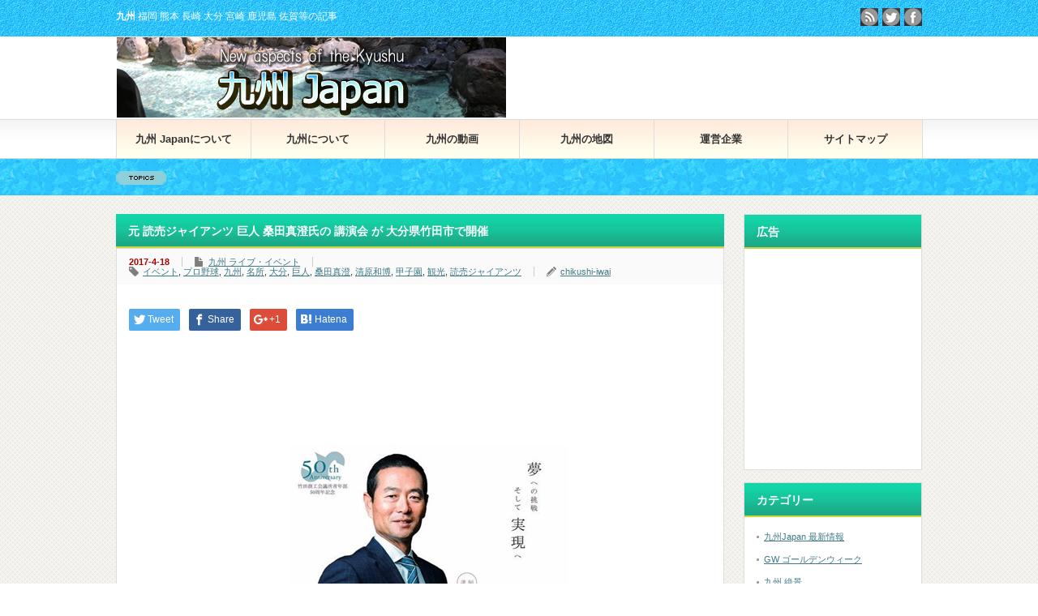

--- FILE ---
content_type: text/html; charset=UTF-8
request_url: https://9-shu.jp/archives/1955/
body_size: 118282
content:
<!DOCTYPE html PUBLIC "-//W3C//DTD XHTML 1.1//EN" "http://www.w3.org/TR/xhtml11/DTD/xhtml11.dtd">
<!--[if lt IE 9]><html xmlns="http://www.w3.org/1999/xhtml" class="ie"><![endif]-->
<!--[if (gt IE 9)|!(IE)]><!--><html xmlns="http://www.w3.org/1999/xhtml"><!--<![endif]-->
<head profile="http://gmpg.org/xfn/11">
<meta http-equiv="Content-Type" content="text/html; charset=UTF-8" />
<meta http-equiv="X-UA-Compatible" content="IE=edge,chrome=1" />
<meta name="viewport" content="width=device-width" />
<title>元 読売ジャイアンツ 巨人 桑田真澄氏の 講演会 が 大分県竹田市で開催 | 九州をドローンで空撮した動画・4K写真、観光 旅行 名所 温泉 ランチ  宿泊 道の駅 地図等に関して掲載。</title>

<link rel="alternate" type="application/rss+xml" title="九州をドローンで空撮した動画・4K写真、観光 旅行 名所 温泉 ランチ  宿泊 道の駅 地図等に関して掲載。 RSS Feed" href="https://9-shu.jp/feed/" />
<link rel="alternate" type="application/atom+xml" title="九州をドローンで空撮した動画・4K写真、観光 旅行 名所 温泉 ランチ  宿泊 道の駅 地図等に関して掲載。 Atom Feed" href="https://9-shu.jp/feed/atom/" /> 
<link rel="pingback" href="https://9-shu.jp/xmlrpc.php" />


 
<meta name='robots' content='max-image-preview:large' />

<!-- All in One SEO Pack 2.4.3.1 by Michael Torbert of Semper Fi Web Designob_start_detected [-1,-1] -->
<link rel="canonical" href="https://9-shu.jp/archives/1955/" />
<!-- /all in one seo pack -->
<link rel='dns-prefetch' href='//s.w.org' />
<link rel="alternate" type="application/rss+xml" title="九州をドローンで空撮した動画・4K写真、観光 旅行 名所 温泉 ランチ  宿泊 道の駅 地図等に関して掲載。 &raquo; 元 読売ジャイアンツ 巨人 桑田真澄氏の 講演会 が 大分県竹田市で開催 のコメントのフィード" href="https://9-shu.jp/archives/1955/feed/" />
		<script type="text/javascript">
			window._wpemojiSettings = {"baseUrl":"https:\/\/s.w.org\/images\/core\/emoji\/13.1.0\/72x72\/","ext":".png","svgUrl":"https:\/\/s.w.org\/images\/core\/emoji\/13.1.0\/svg\/","svgExt":".svg","source":{"concatemoji":"https:\/\/9-shu.jp\/wp-includes\/js\/wp-emoji-release.min.js?ver=5.8.12"}};
			!function(e,a,t){var n,r,o,i=a.createElement("canvas"),p=i.getContext&&i.getContext("2d");function s(e,t){var a=String.fromCharCode;p.clearRect(0,0,i.width,i.height),p.fillText(a.apply(this,e),0,0);e=i.toDataURL();return p.clearRect(0,0,i.width,i.height),p.fillText(a.apply(this,t),0,0),e===i.toDataURL()}function c(e){var t=a.createElement("script");t.src=e,t.defer=t.type="text/javascript",a.getElementsByTagName("head")[0].appendChild(t)}for(o=Array("flag","emoji"),t.supports={everything:!0,everythingExceptFlag:!0},r=0;r<o.length;r++)t.supports[o[r]]=function(e){if(!p||!p.fillText)return!1;switch(p.textBaseline="top",p.font="600 32px Arial",e){case"flag":return s([127987,65039,8205,9895,65039],[127987,65039,8203,9895,65039])?!1:!s([55356,56826,55356,56819],[55356,56826,8203,55356,56819])&&!s([55356,57332,56128,56423,56128,56418,56128,56421,56128,56430,56128,56423,56128,56447],[55356,57332,8203,56128,56423,8203,56128,56418,8203,56128,56421,8203,56128,56430,8203,56128,56423,8203,56128,56447]);case"emoji":return!s([10084,65039,8205,55357,56613],[10084,65039,8203,55357,56613])}return!1}(o[r]),t.supports.everything=t.supports.everything&&t.supports[o[r]],"flag"!==o[r]&&(t.supports.everythingExceptFlag=t.supports.everythingExceptFlag&&t.supports[o[r]]);t.supports.everythingExceptFlag=t.supports.everythingExceptFlag&&!t.supports.flag,t.DOMReady=!1,t.readyCallback=function(){t.DOMReady=!0},t.supports.everything||(n=function(){t.readyCallback()},a.addEventListener?(a.addEventListener("DOMContentLoaded",n,!1),e.addEventListener("load",n,!1)):(e.attachEvent("onload",n),a.attachEvent("onreadystatechange",function(){"complete"===a.readyState&&t.readyCallback()})),(n=t.source||{}).concatemoji?c(n.concatemoji):n.wpemoji&&n.twemoji&&(c(n.twemoji),c(n.wpemoji)))}(window,document,window._wpemojiSettings);
		</script>
		<style type="text/css">
img.wp-smiley,
img.emoji {
	display: inline !important;
	border: none !important;
	box-shadow: none !important;
	height: 1em !important;
	width: 1em !important;
	margin: 0 .07em !important;
	vertical-align: -0.1em !important;
	background: none !important;
	padding: 0 !important;
}
</style>
	<link rel='stylesheet' id='wp-block-library-css'  href='https://9-shu.jp/wp-includes/css/dist/block-library/style.min.css?ver=5.8.12' type='text/css' media='all' />
<link rel='stylesheet' id='amazonjs-css'  href='https://9-shu.jp/wp-content/plugins/amazonjs/css/amazonjs.css?ver=0.10' type='text/css' media='all' />
<link rel='stylesheet' id='__EPYT__style-css'  href='https://9-shu.jp/wp-content/plugins/youtube-embed-plus/styles/ytprefs.min.css?ver=11.9.2' type='text/css' media='all' />
<style id='__EPYT__style-inline-css' type='text/css'>

                .epyt-gallery-thumb {
                        width: 33.333%;
                }
                
</style>
<!--n2css--><script type='text/javascript' src='https://9-shu.jp/wp-includes/js/jquery/jquery.min.js?ver=3.6.0' id='jquery-core-js'></script>
<script type='text/javascript' src='https://9-shu.jp/wp-includes/js/jquery/jquery-migrate.min.js?ver=3.3.2' id='jquery-migrate-js'></script>
<script type='text/javascript' id='__ytprefs__-js-extra'>
/* <![CDATA[ */
var _EPYT_ = {"ajaxurl":"https:\/\/9-shu.jp\/wp-admin\/admin-ajax.php","security":"d79888171a","gallery_scrolloffset":"20","eppathtoscripts":"https:\/\/9-shu.jp\/wp-content\/plugins\/youtube-embed-plus\/scripts\/","epresponsiveselector":"[\"iframe[src*='youtube.com']\",\"iframe[src*='youtube-nocookie.com']\",\"iframe[data-ep-src*='youtube.com']\",\"iframe[data-ep-src*='youtube-nocookie.com']\",\"iframe[data-ep-gallerysrc*='youtube.com']\"]","epdovol":"1","version":"11.9.2","evselector":"iframe.__youtube_prefs__[src], iframe[src*=\"youtube.com\/embed\/\"], iframe[src*=\"youtube-nocookie.com\/embed\/\"]","ajax_compat":"","ytapi_load":"light","stopMobileBuffer":"1"};
/* ]]> */
</script>
<script type='text/javascript' src='https://9-shu.jp/wp-content/plugins/youtube-embed-plus/scripts/ytprefs.min.js?ver=11.9.2' id='__ytprefs__-js'></script>
<link rel="https://api.w.org/" href="https://9-shu.jp/wp-json/" /><link rel="alternate" type="application/json" href="https://9-shu.jp/wp-json/wp/v2/posts/1955" /><link rel='shortlink' href='https://9-shu.jp/?p=1955' />
<link rel="alternate" type="application/json+oembed" href="https://9-shu.jp/wp-json/oembed/1.0/embed?url=https%3A%2F%2F9-shu.jp%2Farchives%2F1955%2F" />
<link rel="alternate" type="text/xml+oembed" href="https://9-shu.jp/wp-json/oembed/1.0/embed?url=https%3A%2F%2F9-shu.jp%2Farchives%2F1955%2F&#038;format=xml" />
<!-- Favicon Rotator -->
<link rel="shortcut icon" href="https://9-shu.jp/wp-content/uploads/2016/11/kyushu_s-16x16.jpg" />
<link rel="apple-touch-icon-precomposed" href="https://9-shu.jp/wp-content/uploads/2016/11/kyushu-114x114.jpg" />
<!-- End Favicon Rotator -->
<script>
  (function(i,s,o,g,r,a,m){i['GoogleAnalyticsObject']=r;i[r]=i[r]||function(){
  (i[r].q=i[r].q||[]).push(arguments)},i[r].l=1*new Date();a=s.createElement(o),
  m=s.getElementsByTagName(o)[0];a.async=1;a.src=g;m.parentNode.insertBefore(a,m)
  })(window,document,'script','https://www.google-analytics.com/analytics.js','ga');

  ga('create', 'UA-28884195-27', 'auto');
  ga('send', 'pageview');

</script>
<script type="text/javascript" src="https://9-shu.jp/wp-content/themes/gorgeous_tcd013/js/jquery.li-scroller.1.0.js"></script>
<script type="text/javascript">
jQuery(document).ready(function($){
 $("#newslist").liScroll({travelocity: 0.08});
});
</script>


<link rel="stylesheet" href="https://9-shu.jp/wp-content/themes/gorgeous_tcd013/style.css?ver=5.0" type="text/css" />
<link rel="stylesheet" href="https://9-shu.jp/wp-content/themes/gorgeous_tcd013/comment-style.css?ver=5.0" type="text/css" />

<link rel="stylesheet" media="screen and (min-width:641px)" href="https://9-shu.jp/wp-content/themes/gorgeous_tcd013/style_pc.css?ver=5.0" type="text/css" />
<link rel="stylesheet" media="screen and (max-width:640px)" href="https://9-shu.jp/wp-content/themes/gorgeous_tcd013/style_sp.css?ver=5.0" type="text/css" />

<link rel="stylesheet" href="https://9-shu.jp/wp-content/themes/gorgeous_tcd013/japanese.css?ver=5.0" type="text/css" />

<script type="text/javascript" src="https://9-shu.jp/wp-content/themes/gorgeous_tcd013/js/jscript.js?ver=5.0"></script>
<script type="text/javascript" src="https://9-shu.jp/wp-content/themes/gorgeous_tcd013/js/scroll.js?ver=5.0"></script>
<script type="text/javascript" src="https://9-shu.jp/wp-content/themes/gorgeous_tcd013/js/comment.js?ver=5.0"></script>
<script type="text/javascript" src="https://9-shu.jp/wp-content/themes/gorgeous_tcd013/js/rollover.js?ver=5.0"></script>
<!--[if lt IE 9]>
<link id="stylesheet" rel="stylesheet" href="https://9-shu.jp/wp-content/themes/gorgeous_tcd013/style_pc.css?ver=5.0" type="text/css" />
<script type="text/javascript" src="https://9-shu.jp/wp-content/themes/gorgeous_tcd013/js/ie.js?ver=5.0"></script>
<link rel="stylesheet" href="https://9-shu.jp/wp-content/themes/gorgeous_tcd013/ie.css" type="text/css" />
<![endif]-->

<!--[if IE 7]>
<link rel="stylesheet" href="https://9-shu.jp/wp-content/themes/gorgeous_tcd013/ie7.css" type="text/css" />
<![endif]-->

<style type="text/css">
body { font-size:20px; }
</style>

</head>
<body data-rsssl=1 class=" default">

 <div id="header_wrap">
  <div id="header" class="clearfix">

   <!-- site description -->
   <p id="site_description"><strong>九州</strong> 福岡 熊本 長崎 大分 宮崎 鹿児島 佐賀等の記事</p>

   <!-- logo -->
   <h1 id="logo" style="top:46px; left:1px;"><a href=" https://9-shu.jp/" title="九州 Japan" data-label="九州 Japan"><img src="https://9-shu.jp/wp-content/uploads/tcd-w/logo.png?1768756614" alt="九州 Japan" title="九州 Japan" /></a></h1>

   <!-- global menu -->
   <a href="#" class="menu_button">menu</a>
   <div id="global_menu" class="clearfix">
        <ul>
     <li class="page_item page-item-4"><a href="https://9-shu.jp/about_9shujp/">九州 Japanについて</a></li>
<li class="page_item page-item-7"><a href="https://9-shu.jp/kyushu/">九州について</a></li>
<li class="page_item page-item-9"><a href="https://9-shu.jp/movie/">九州の動画</a></li>
<li class="page_item page-item-11"><a href="https://9-shu.jp/map/">九州の地図</a></li>
<li class="page_item page-item-13"><a href="https://9-shu.jp/management/">運営企業</a></li>
<li class="page_item page-item-3470"><a href="https://9-shu.jp/sitemap/">サイトマップ</a></li>
    </ul>
       </div>

   <!-- news ticker -->
      <div id="news_ticker">
       </div>
   
   <!-- social button -->
      <ul id="social_link" class="clearfix">
        <li class="rss"><a class="target_blank" href="https://9-shu.jp/feed/">rss</a></li>
            <li class="twitter"><a class="target_blank" href="https://twitter.com/9_shu_japan">twitter</a></li>
            <li class="facebook"><a class="target_blank" href="https://www.facebook.com/9shu.kyushu.japan/">facebook</a></li>
       </ul>
   
   <!-- banner -->
         <div id="header_banner">
         <script async src="https://pagead2.googlesyndication.com/pagead/js/adsbygoogle.js"></script>
<!-- 9-shu.jp 468x60 -->
<ins class="adsbygoogle"
     style="display:inline-block;width:468px;height:60px"
     data-ad-client="ca-pub-9043325295752481"
     data-ad-slot="1978777854"></ins>
<script>
(adsbygoogle = window.adsbygoogle || []).push({});
</script>
       </div>
      
  </div><!-- END #header -->
 </div><!-- END #header_wrap -->

 <!-- smartphone banner -->
 
 <div id="contents" class="clearfix">

<div id="main_col">


 <h2 class="headline1" id="page_headline">元 読売ジャイアンツ 巨人 桑田真澄氏の 講演会 が 大分県竹田市で開催</h2>

 <div id="content" class="clearfix">

  
    <ul id="single_meta" class="clearfix">
   <li class="date">2017-4-18</li>   <li class="post_category"><a href="https://9-shu.jp/archives/category/event/" rel="category tag">九州 ライブ・イベント</a></li>   <li class="post_tag"><a href="https://9-shu.jp/archives/tag/%e3%82%a4%e3%83%99%e3%83%b3%e3%83%88/" rel="tag">イベント</a>, <a href="https://9-shu.jp/archives/tag/%e3%83%97%e3%83%ad%e9%87%8e%e7%90%83/" rel="tag">プロ野球</a>, <a href="https://9-shu.jp/archives/tag/%e4%b9%9d%e5%b7%9e/" rel="tag">九州</a>, <a href="https://9-shu.jp/archives/tag/%e5%90%8d%e6%89%80/" rel="tag">名所</a>, <a href="https://9-shu.jp/archives/tag/%e5%a4%a7%e5%88%86/" rel="tag">大分</a>, <a href="https://9-shu.jp/archives/tag/%e5%b7%a8%e4%ba%ba/" rel="tag">巨人</a>, <a href="https://9-shu.jp/archives/tag/%e6%a1%91%e7%94%b0%e7%9c%9f%e6%be%84/" rel="tag">桑田真澄</a>, <a href="https://9-shu.jp/archives/tag/%e6%b8%85%e5%8e%9f%e5%92%8c%e5%8d%9a/" rel="tag">清原和博</a>, <a href="https://9-shu.jp/archives/tag/%e7%94%b2%e5%ad%90%e5%9c%92/" rel="tag">甲子園</a>, <a href="https://9-shu.jp/archives/tag/%e8%a6%b3%e5%85%89/" rel="tag">観光</a>, <a href="https://9-shu.jp/archives/tag/%e8%aa%ad%e5%a3%b2%e3%82%b8%e3%83%a3%e3%82%a4%e3%82%a2%e3%83%b3%e3%83%84/" rel="tag">読売ジャイアンツ</a></li>      <li class="post_author"><a href="https://9-shu.jp/archives/author/chikushi-iwai/" title="chikushi-iwai の投稿" rel="author">chikushi-iwai</a></li>  </ul>
  
  <div class="post clearfix">

   <!-- sns button top -->
      <div style="clear:both;">
   
<!--Type1-->

<div id="share_top1">

 

<div class="sns">
<ul class="type1 clearfix">
<!--Twitterボタン-->
<li class="twitter">
<a href="http://twitter.com/share?text=%E5%85%83+%E8%AA%AD%E5%A3%B2%E3%82%B8%E3%83%A3%E3%82%A4%E3%82%A2%E3%83%B3%E3%83%84+%E5%B7%A8%E4%BA%BA+%E6%A1%91%E7%94%B0%E7%9C%9F%E6%BE%84%E6%B0%8F%E3%81%AE+%E8%AC%9B%E6%BC%94%E4%BC%9A+%E3%81%8C+%E5%A4%A7%E5%88%86%E7%9C%8C%E7%AB%B9%E7%94%B0%E5%B8%82%E3%81%A7%E9%96%8B%E5%82%AC&url=https%3A%2F%2F9-shu.jp%2Farchives%2F1955%2F&via=9_shu_japan&tw_p=tweetbutton&related=9_shu_japan" onclick="javascript:window.open(this.href, '', 'menubar=no,toolbar=no,resizable=yes,scrollbars=yes,height=400,width=600');return false;"><i class="icon-twitter"></i><span class="ttl">Tweet</span><span class="share-count"></span></a></li>

<!--Facebookボタン-->
<li class="facebook">
<a href="//www.facebook.com/sharer/sharer.php?u=https://9-shu.jp/archives/1955/&amp;t=%E5%85%83+%E8%AA%AD%E5%A3%B2%E3%82%B8%E3%83%A3%E3%82%A4%E3%82%A2%E3%83%B3%E3%83%84+%E5%B7%A8%E4%BA%BA+%E6%A1%91%E7%94%B0%E7%9C%9F%E6%BE%84%E6%B0%8F%E3%81%AE+%E8%AC%9B%E6%BC%94%E4%BC%9A+%E3%81%8C+%E5%A4%A7%E5%88%86%E7%9C%8C%E7%AB%B9%E7%94%B0%E5%B8%82%E3%81%A7%E9%96%8B%E5%82%AC" class="facebook-btn-icon-link" target="blank" rel="nofollow"><i class="icon-facebook"></i><span class="ttl">Share</span><span class="share-count"></span></a></li>

<!--Google+ボタン-->
<li class="googleplus">
<a href="https://plus.google.com/share?url=https%3A%2F%2F9-shu.jp%2Farchives%2F1955%2F" onclick="javascript:window.open(this.href, '', 'menubar=no,toolbar=no,resizable=yes,scrollbars=yes,height=600,width=500');return false;"><i class="icon-google-plus"></i><span class="ttl">+1</span><span class="share-count"></span></a></li>

<!--Hatebuボタン-->
<li class="hatebu">
<a href="http://b.hatena.ne.jp/add?mode=confirm&url=https%3A%2F%2F9-shu.jp%2Farchives%2F1955%2F" onclick="javascript:window.open(this.href, '', 'menubar=no,toolbar=no,resizable=yes,scrollbars=yes,height=400,width=510');return false;" ><i class="icon-hatebu"></i><span class="ttl">Hatena</span><span class="share-count"></span></a></li>





</ul>
</div>

</div>


<!--Type2-->

<!--Type3-->

<!--Type4-->

<!--Type5-->
   </div>
      <!-- /sns button top -->

         <div id="single_banner1">
         <script async src="//pagead2.googlesyndication.com/pagead/js/adsbygoogle.js"></script>
<!-- 9-shu.jp 728x90 -->
<ins class="adsbygoogle"
     style="display:inline-block;width:728px;height:90px"
     data-ad-client="ca-pub-9043325295752481"
     data-ad-slot="3455511059"></ins>
<script>
(adsbygoogle = window.adsbygoogle || []).push({});
</script>       </div>
      
   <div class="post_image"><img width="610" height="355" src="https://9-shu.jp/wp-content/uploads/2017/04/kuwata.jpg" class="attachment-large size-large wp-post-image" alt="" loading="lazy" srcset="https://9-shu.jp/wp-content/uploads/2017/04/kuwata.jpg 610w, https://9-shu.jp/wp-content/uploads/2017/04/kuwata-300x175.jpg 300w" sizes="(max-width: 610px) 100vw, 610px" /></div>
   <p>2017年6月10日（土）大分県竹田市で、甲子園、読売ジャイアンツ（巨人）、メジャーリーグで投手として活躍された、元プロ野球選手の桑田真澄氏による講演会「夢への挑戦、そして実現へ」が行われます。</p>
<p>桑田真澄氏は、高校野球の名門PL学園で、1年生の時から、甲子園に出場し、優勝2回、準優勝2回、通算20勝、と活躍し、読売ジャイアンツ（巨人）へドラフト1位氏名で入団、数々の賞やタイトルを獲得された名投手です。</p>
<p>2007年には、アメリカのピッツバーグ・パイレーツと契約され、メジャーリーグでも活躍されました。<br />
現在は、東京大学大学院総合文化研究科に在籍され、大学院での研究、スポーツ新聞のスポーツ報知専属野球評論家や野球解説者、テレビの野球解説をはじめ、講演活動や野球教室を行い、全国でご活動されいます。</p>
<p>開催地の大分県竹田市は、高い石垣が美しい岡城跡や、緑の広大なくじゅう高原のある阿蘇くじゅう国立公園（久住/九重）、炭酸泉で有名な長湯温泉などがある、九州の観光名所の一つです。</p>
<h3>桑田真澄氏 講演会（竹田商工会議所青年部50周年記念公演会）概要</h3>
<p>講師:桑田真澄 （元 読売ジャイアンツ 巨人 メジャーリーガー）<br />
テーマ：<b>「夢への挑戦、そして実現へ」</b><br />
日時:2017年6月10日（土）<br />
開場：14:00～　開演14:30～（16:30閉演予定）<br />
場所：大分県立竹田高等学校 体育館<br />
〒879-0013 大分県竹田市大字竹田2642<br />
<iframe src="https://www.google.com/maps/embed?pb=!1m18!1m12!1m3!1d1355.8586698600093!2d131.39732791200288!3d32.96793748891237!2m3!1f0!2f0!3f0!3m2!1i1024!2i768!4f13.1!3m3!1m2!1s0x0%3A0x0!2zMzLCsDU4JzA0LjYiTiAxMzHCsDIzJzUzLjAiRQ!5e1!3m2!1sja!2sjp!4v1492513425388" frameborder="0" style="border:0" allowfullscreen></iframe><br />
入場料：一般￥1500 高校生以下￥1000<br />
お問い合わせ：竹田商工会議所青年部（平日9:00~17:00）<br />
電話：0974-63-3161</p>
<p style="text-align: center;">↓クリックで拡大できます。</p>
<div id="attachment_1956" style="width: 222px" class="wp-caption aligncenter"><a href="https://9-shu.jp/wp-content/uploads/2017/04/18009974_1410664092346539_614924364_n.jpg"><img aria-describedby="caption-attachment-1956" loading="lazy" src="https://9-shu.jp/wp-content/uploads/2017/04/18009974_1410664092346539_614924364_n-212x300.jpg" alt="" width="212" height="300" class="size-medium wp-image-1956" srcset="https://9-shu.jp/wp-content/uploads/2017/04/18009974_1410664092346539_614924364_n-212x300.jpg 212w, https://9-shu.jp/wp-content/uploads/2017/04/18009974_1410664092346539_614924364_n.jpg 480w" sizes="(max-width: 212px) 100vw, 212px" /></a><p id="caption-attachment-1956" class="wp-caption-text">桑田真澄氏講演会 夢への挑戦、そして実現へ チラシ</p></div>
<h3>桑田真澄氏 プロフィール</h3>
<p>1968年 4月1日、兵庫県生まれ<br />
1983年 PL学園　1年から甲子園に5回連続出場（2度優勝、2度準優勝、甲子園20勝）<br />
1986年 ドラフト1位で読売ジャイアンツ（巨人）へ入団<br />
1995年 右ひじ靭帯断裂のケガを負う、トミージョン手術を受け、97年復帰<br />
2006年 12月、米メジャーリーグ挑戦、読売ジャイアンツを退団（在籍21年/通算173勝）<br />
2007年 1月、ピッツバーグ・パイレーツとマイナー契約 6月9日にメジャー昇格<br />
2008年 現役引退 (3月)<br />
2010年 早稲田大大学院スポーツ科学研究科修士課程修了<br />
2016年 東京大学大学院総合文化研究科を終了<br />
2017年 東京大学大学院総合文化研究科 特任研究員</p>
   
         <div id="single_banner2">
         <hr />
<script async src="https://pagead2.googlesyndication.com/pagead/js/adsbygoogle.js"></script>
<ins class="adsbygoogle"
     style="display:block"
     data-ad-format="autorelaxed"
     data-ad-client="ca-pub-9043325295752481"
     data-ad-slot="9458013589"></ins>
<script>
     (adsbygoogle = window.adsbygoogle || []).push({});
</script>       </div>
      
   <!-- sns button bottom -->
      <div style="clear:both; margin:40px 0 20px;">
   
<!--Type1-->

<div id="share_top1">

 

<div class="sns">
<ul class="type1 clearfix">
<!--Twitterボタン-->
<li class="twitter">
<a href="http://twitter.com/share?text=%E5%85%83+%E8%AA%AD%E5%A3%B2%E3%82%B8%E3%83%A3%E3%82%A4%E3%82%A2%E3%83%B3%E3%83%84+%E5%B7%A8%E4%BA%BA+%E6%A1%91%E7%94%B0%E7%9C%9F%E6%BE%84%E6%B0%8F%E3%81%AE+%E8%AC%9B%E6%BC%94%E4%BC%9A+%E3%81%8C+%E5%A4%A7%E5%88%86%E7%9C%8C%E7%AB%B9%E7%94%B0%E5%B8%82%E3%81%A7%E9%96%8B%E5%82%AC&url=https%3A%2F%2F9-shu.jp%2Farchives%2F1955%2F&via=9_shu_japan&tw_p=tweetbutton&related=9_shu_japan" onclick="javascript:window.open(this.href, '', 'menubar=no,toolbar=no,resizable=yes,scrollbars=yes,height=400,width=600');return false;"><i class="icon-twitter"></i><span class="ttl">Tweet</span><span class="share-count"></span></a></li>

<!--Facebookボタン-->
<li class="facebook">
<a href="//www.facebook.com/sharer/sharer.php?u=https://9-shu.jp/archives/1955/&amp;t=%E5%85%83+%E8%AA%AD%E5%A3%B2%E3%82%B8%E3%83%A3%E3%82%A4%E3%82%A2%E3%83%B3%E3%83%84+%E5%B7%A8%E4%BA%BA+%E6%A1%91%E7%94%B0%E7%9C%9F%E6%BE%84%E6%B0%8F%E3%81%AE+%E8%AC%9B%E6%BC%94%E4%BC%9A+%E3%81%8C+%E5%A4%A7%E5%88%86%E7%9C%8C%E7%AB%B9%E7%94%B0%E5%B8%82%E3%81%A7%E9%96%8B%E5%82%AC" class="facebook-btn-icon-link" target="blank" rel="nofollow"><i class="icon-facebook"></i><span class="ttl">Share</span><span class="share-count"></span></a></li>

<!--Google+ボタン-->
<li class="googleplus">
<a href="https://plus.google.com/share?url=https%3A%2F%2F9-shu.jp%2Farchives%2F1955%2F" onclick="javascript:window.open(this.href, '', 'menubar=no,toolbar=no,resizable=yes,scrollbars=yes,height=600,width=500');return false;"><i class="icon-google-plus"></i><span class="ttl">+1</span><span class="share-count"></span></a></li>

<!--Hatebuボタン-->
<li class="hatebu">
<a href="http://b.hatena.ne.jp/add?mode=confirm&url=https%3A%2F%2F9-shu.jp%2Farchives%2F1955%2F" onclick="javascript:window.open(this.href, '', 'menubar=no,toolbar=no,resizable=yes,scrollbars=yes,height=400,width=510');return false;" ><i class="icon-hatebu"></i><span class="ttl">Hatena</span><span class="share-count"></span></a></li>





</ul>
</div>

</div>


<!--Type2-->

<!--Type3-->

<!--Type4-->

<!--Type5-->
   </div>
      <!-- /sns button bottom -->

  </div><!-- END .post -->

  <!-- author info -->
  
  
    <div id="related_post">
   <h3 class="headline3">関連記事</h3>
   <ul class="clearfix">
        <li class="clearfix odd">
     <a class="image" href="https://9-shu.jp/archives/2087/"><img width="150" height="150" src="https://9-shu.jp/wp-content/uploads/2017/05/koinobori-150x150.jpg" class="attachment-small_size size-small_size wp-post-image" alt="" loading="lazy" srcset="https://9-shu.jp/wp-content/uploads/2017/05/koinobori-150x150.jpg 150w, https://9-shu.jp/wp-content/uploads/2017/05/koinobori-120x120.jpg 120w" sizes="(max-width: 150px) 100vw, 150px" /></a>
     <div class="info">
            <ul class="meta clearfix">
       <li class="date">2017-5-3</li>       <li class="category"><a href="https://9-shu.jp/archives/category/news/" rel="category tag">九州Japan 最新情報</a>, <a href="https://9-shu.jp/archives/category/onsen/" rel="category tag">九州 温泉</a>, <a href="https://9-shu.jp/archives/category/event/" rel="category tag">九州 ライブ・イベント</a></li>      </ul>
            <h4 class="title"><a href="https://9-shu.jp/archives/2087/">動画 杖立温泉 鯉のぼり祭り 3,500 ゴールデンウィーク 熊本の観光名所</a></h4>
     </div>
    </li>
        <li class="clearfix even">
     <a class="image" href="https://9-shu.jp/archives/3348/"><img width="150" height="150" src="https://9-shu.jp/wp-content/uploads/2018/07/IMG_3955.00_01_06_59.Still001-150x150.jpg" class="attachment-small_size size-small_size wp-post-image" alt="とうきびフェスタ in 菅生 開催 20180715 動画 とうきびの郷すごう すごあまこーん 道の駅すごう" loading="lazy" srcset="https://9-shu.jp/wp-content/uploads/2018/07/IMG_3955.00_01_06_59.Still001-150x150.jpg 150w, https://9-shu.jp/wp-content/uploads/2018/07/IMG_3955.00_01_06_59.Still001-120x120.jpg 120w" sizes="(max-width: 150px) 100vw, 150px" /></a>
     <div class="info">
            <ul class="meta clearfix">
       <li class="date">2018-7-15</li>       <li class="category"><a href="https://9-shu.jp/archives/category/news/" rel="category tag">九州Japan 最新情報</a>, <a href="https://9-shu.jp/archives/category/lunch-gourmet/" rel="category tag">九州 ランチ グルメ</a>, <a href="https://9-shu.jp/archives/category/event/" rel="category tag">九州 ライブ・イベント</a>, <a href="https://9-shu.jp/archives/category/michinoeki/" rel="category tag">九州 道の駅</a>, <a href="https://9-shu.jp/archives/category/%e4%b9%9d%e5%b7%9e%e8%a6%b3%e5%85%89/" rel="category tag">九州 観光</a></li>      </ul>
            <h4 class="title"><a href="https://9-shu.jp/archives/3348/">九州一の絶品！とっても甘いトウモロコシ とうきびフェスタ in 菅生 開催 20180715 とうきびの郷すごう すごあまこーん</a></h4>
     </div>
    </li>
        <li class="clearfix odd">
     <a class="image" href="https://9-shu.jp/archives/2156/"><img width="150" height="150" src="https://9-shu.jp/wp-content/uploads/2017/05/ピーチガール1-150x150.jpg" class="attachment-small_size size-small_size wp-post-image" alt="" loading="lazy" srcset="https://9-shu.jp/wp-content/uploads/2017/05/ピーチガール1-150x150.jpg 150w, https://9-shu.jp/wp-content/uploads/2017/05/ピーチガール1-120x120.jpg 120w" sizes="(max-width: 150px) 100vw, 150px" /></a>
     <div class="info">
            <ul class="meta clearfix">
       <li class="date">2017-5-15</li>       <li class="category"><a href="https://9-shu.jp/archives/category/event/" rel="category tag">九州 ライブ・イベント</a></li>      </ul>
            <h4 class="title"><a href="https://9-shu.jp/archives/2156/">映画 ピーチガール 5月20日公開  主演 山本美月（福岡出身） 伊野尾慧(Hey!Say!JUMP) 真剣佑 永野芽郁</a></h4>
     </div>
    </li>
        <li class="clearfix even">
     <a class="image" href="https://9-shu.jp/archives/2094/"><img width="150" height="150" src="https://9-shu.jp/wp-content/uploads/2017/05/tsuna-150x150.jpg" class="attachment-small_size size-small_size wp-post-image" alt="" loading="lazy" srcset="https://9-shu.jp/wp-content/uploads/2017/05/tsuna-150x150.jpg 150w, https://9-shu.jp/wp-content/uploads/2017/05/tsuna-120x120.jpg 120w" sizes="(max-width: 150px) 100vw, 150px" /></a>
     <div class="info">
            <ul class="meta clearfix">
       <li class="date">2017-5-5</li>       <li class="category"><a href="https://9-shu.jp/archives/category/event/" rel="category tag">九州 ライブ・イベント</a>, <a href="https://9-shu.jp/archives/category/jinjya/" rel="category tag">九州 神社</a></li>      </ul>
            <h4 class="title"><a href="https://9-shu.jp/archives/2094/">動画 西寒多神社 ふじ祭り 庄内原神楽座 綱伐り 20170505 大分県大分市</a></h4>
     </div>
    </li>
        <li class="clearfix odd">
     <a class="image" href="https://9-shu.jp/archives/635/"><img width="150" height="150" src="https://9-shu.jp/wp-content/uploads/2016/10/154-150x150.jpg" class="attachment-small_size size-small_size wp-post-image" alt="" loading="lazy" srcset="https://9-shu.jp/wp-content/uploads/2016/10/154-150x150.jpg 150w, https://9-shu.jp/wp-content/uploads/2016/10/154-120x120.jpg 120w" sizes="(max-width: 150px) 100vw, 150px" /></a>
     <div class="info">
            <ul class="meta clearfix">
       <li class="date">2016-11-8</li>       <li class="category"><a href="https://9-shu.jp/archives/category/event/" rel="category tag">九州 ライブ・イベント</a></li>      </ul>
            <h4 class="title"><a href="https://9-shu.jp/archives/635/">福岡県 コンサート ライブ イベント情報 2016年11月~12月</a></h4>
     </div>
    </li>
        <li class="clearfix even">
     <a class="image" href="https://9-shu.jp/archives/2499/"><img width="150" height="150" src="https://9-shu.jp/wp-content/uploads/2017/07/20292714_1624322204253844_1476815441053758844_n-150x150.jpg" class="attachment-small_size size-small_size wp-post-image" alt="" loading="lazy" srcset="https://9-shu.jp/wp-content/uploads/2017/07/20292714_1624322204253844_1476815441053758844_n-150x150.jpg 150w, https://9-shu.jp/wp-content/uploads/2017/07/20292714_1624322204253844_1476815441053758844_n-120x120.jpg 120w" sizes="(max-width: 150px) 100vw, 150px" /></a>
     <div class="info">
            <ul class="meta clearfix">
       <li class="date">2017-7-26</li>       <li class="category"><a href="https://9-shu.jp/archives/category/event/" rel="category tag">九州 ライブ・イベント</a></li>      </ul>
            <h4 class="title"><a href="https://9-shu.jp/archives/2499/">DRUM TAO スペシャルLIVE 開催 大分県ユネスコエコパーク オフィシャルアーティスト任命式</a></h4>
     </div>
    </li>
       </ul>
  </div>
    
  
    <div id="previous_next_post" class="clearfix">
   <p id="previous_post"><a href="https://9-shu.jp/archives/1941/" rel="prev">博多どんたく GW（ゴールデンウィーク）おすすめイベント</a></p>
   <p id="next_post"><a href="https://9-shu.jp/archives/1965/" rel="next">ララランドで流れた 荒城の月 を作曲した 滝廉太郎を偲ぶ音楽祭 が開催される 竹田市総合文化ホール 建築工事</a></p>
  </div>
  
 </div><!-- END #content -->

 <div class="page_navi clearfix">
<p class="back"><a href="https://9-shu.jp/">トップページに戻る</a></p>
</div>

</div><!-- END #main_col -->


<div id="side_col">

 <!-- smartphone banner -->
 
 
             <div id="side_widget1">
      <div class="side_widget clearfix widget_text" id="text-7">
<h3 class="side_headline">広告</h3>
			<div class="textwidget"><script async src="//pagead2.googlesyndication.com/pagead/js/adsbygoogle.js"></script>
<!-- 9-shu.jp 120x240 -->
<ins class="adsbygoogle"
     style="display:inline-block;width:120px;height:240px"
     data-ad-client="ca-pub-9043325295752481"
     data-ad-slot="9362443853"></ins>
<script>
(adsbygoogle = window.adsbygoogle || []).push({});
</script></div>
		</div>
<div class="side_widget clearfix widget_categories" id="categories-4">
<h3 class="side_headline">カテゴリー</h3>

			<ul>
					<li class="cat-item cat-item-9"><a href="https://9-shu.jp/archives/category/news/" title="九州Japanの「九州Japan 最新情報」のカテゴリーページです。">九州Japan 最新情報</a>
</li>
	<li class="cat-item cat-item-1269"><a href="https://9-shu.jp/archives/category/gw/" title="九州JapanのGW ゴールデンウィークのカテゴリーページです。">GW ゴールデンウィーク</a>
</li>
	<li class="cat-item cat-item-2"><a href="https://9-shu.jp/archives/category/superb-view/" title="九州Japanの「九州 絶景」のカテゴリーページです。九州は、熊本県、宮崎県、長崎県、大分県等の絶景に関するページです。">九州 絶景</a>
</li>
	<li class="cat-item cat-item-4"><a href="https://9-shu.jp/archives/category/drone/" title="九州Japanの「九州 ドローン空撮」のカテゴリーページです。">九州 ドローン空撮</a>
</li>
	<li class="cat-item cat-item-11"><a href="https://9-shu.jp/archives/category/syukuhaku/" title="九州Japanの「九州 宿泊施設」のカテゴリーページです。">九州 宿泊施設</a>
</li>
	<li class="cat-item cat-item-12"><a href="https://9-shu.jp/archives/category/lunch-gourmet/" title="九州Japanの「九州 ランチ グルメ」のカテゴリーページです。">九州 ランチ グルメ</a>
</li>
	<li class="cat-item cat-item-3"><a href="https://9-shu.jp/archives/category/onsen/" title="九州Japanの「九州 温泉」のカテゴリーページです。">九州 温泉</a>
</li>
	<li class="cat-item cat-item-274"><a href="https://9-shu.jp/archives/category/event/" title="九州Japanの「九州 ライブ・イベント」のカテゴリーページです。">九州 ライブ・イベント</a>
</li>
	<li class="cat-item cat-item-8"><a href="https://9-shu.jp/archives/category/michinoeki/" title="九州Japanの「九州 道の駅」のカテゴリーページです。
">九州 道の駅</a>
</li>
	<li class="cat-item cat-item-6"><a href="https://9-shu.jp/archives/category/kouyou/" title="九州Japanの「九州 紅葉」のカテゴリーページです。">九州 紅葉</a>
</li>
	<li class="cat-item cat-item-5"><a href="https://9-shu.jp/archives/category/yamajiro/" title="九州Japanの「九州 山城」のカテゴリーページです。">九州 山城</a>
</li>
	<li class="cat-item cat-item-7"><a href="https://9-shu.jp/archives/category/jinjya/" title="九州Japanの「九州 神社」のカテゴリーページです。
">九州 神社</a>
</li>
	<li class="cat-item cat-item-368"><a href="https://9-shu.jp/archives/category/%e4%b9%9d%e5%b7%9e-%e3%82%b9%e3%83%9d%e3%83%bc%e3%83%84/" title="九州Japanの「九州 スポーツ」のカテゴリーページです。">九州 スポーツ</a>
</li>
	<li class="cat-item cat-item-1234"><a href="https://9-shu.jp/archives/category/%e4%b9%9d%e5%b7%9e-%e3%83%89%e3%83%a9%e3%82%a4%e3%83%96/">九州 ドライブ</a>
</li>
	<li class="cat-item cat-item-1233"><a href="https://9-shu.jp/archives/category/%e4%b9%9d%e5%b7%9e-%e3%83%91%e3%83%af%e3%83%bc%e3%82%b9%e3%83%9d%e3%83%83%e3%83%88/">九州 パワースポット</a>
</li>
	<li class="cat-item cat-item-285"><a href="https://9-shu.jp/archives/category/%e4%b9%9d%e5%b7%9e%e3%83%ac%e3%82%b8%e3%83%a3%e3%83%bc/" title="九州Japanの「九州 レジャー」のカテゴリーページです。">九州 レジャー</a>
</li>
	<li class="cat-item cat-item-1228"><a href="https://9-shu.jp/archives/category/%e4%b9%9d%e5%b7%9e-%e5%8f%a4%e5%a2%b3/">九州 古墳</a>
</li>
	<li class="cat-item cat-item-1254"><a href="https://9-shu.jp/archives/category/%e4%b9%9d%e5%b7%9e-%e7%a5%9e%e6%a5%bd/">九州 神楽</a>
</li>
	<li class="cat-item cat-item-414"><a href="https://9-shu.jp/archives/category/%e4%b9%9d%e5%b7%9e%e8%a6%b3%e5%85%89/" title="九州Japanの「九州 観光」のカテゴリーページです。">九州 観光</a>
</li>
			</ul>

			</div>
<div class="side_widget clearfix widget_text" id="text-9">
<h3 class="side_headline">広告</h3>
			<div class="textwidget"><script async src="//pagead2.googlesyndication.com/pagead/js/adsbygoogle.js"></script>
<!-- 9-shu.jp 120x240 -->
<ins class="adsbygoogle"
     style="display:inline-block;width:120px;height:240px"
     data-ad-client="ca-pub-9043325295752481"
     data-ad-slot="9362443853"></ins>
<script>
(adsbygoogle = window.adsbygoogle || []).push({});
</script></div>
		</div>
<div class="side_widget clearfix widget_text" id="text-41">
<h3 class="side_headline">リンク</h3>
			<div class="textwidget"><ul>
<li><a href="https://okajou.com/">岡城.com</a></li>
<li><a href="https://kuju-kogen.jp/">くじゅう高原 Japan</a></li>
<li><a href="https://nagayu-onsen.jp/">長湯温泉 Japan</a></li>
<li><a href="https://aso-kumamoto.jp/">阿蘇 熊本 Japan</a></li>
<li><a href="http://takachiho-miyazaki.jp/">高千穂 宮崎 Japan</a></li>
<li><a href="https://9-shu.jp/">九州 Japan</a></li>
<li><a href="http://en.9-shu.jp/">Kyushu Japan (English)</a></li>
<li><a href="https://taketa-ichiba.com/ ">九州竹田市庭</a></li>
<li><a href="https://dji-fan.com/ ">DJI FAN ドローン Phantom Osmo等のファンサイト</a></li>
<li><a href="http://saigai-taiken.jp/">災害体験 Japan</a></li>
<li><a href="https://jouhou-kaihatsu.jp/">情報開発研究所</a></li>
<li><a href="http://nagayu-ikoi.com/">長湯温泉 憩の宿</a></li>
<li><a href="https://taketa-kabosu.jp/">竹田かぼす</a></li>
<li><a href="https://tensyoku-syusyoku.net/">転職就職ネット</a></li>
<li><a href="https://kosodate-kyouiku.net/">子育て共育日記</a></li>
<li><a href="https://xn--o9j0bk5t7cqhlgu766d5id.net/">芸能ニュースまとめ</a></li>
<li><a href="https://outdoor-fun.jp/">アウトドアファン</a></li>
<li><a href="https://kenkou-diet.org/">健康ダイエット</a></li>
<li><a href="https://扇森稲荷神社.net/">扇森稲荷神社</a></li>
<li><a href="https://xn--nbk170jyl2b.com/" target="_blank" rel="noopener">釣り場</a>.com</li>
<li><a href="https://michinoeki-asaji.com/" target="_blank" rel="noopener">道の駅あさじ</a></li>
</ul>
</div>
		</div>
<div class="side_widget clearfix widget_search" id="search-4">
<form role="search" method="get" id="searchform" class="searchform" action="https://9-shu.jp/">
				<div>
					<label class="screen-reader-text" for="s">検索:</label>
					<input type="text" value="" name="s" id="s" />
					<input type="submit" id="searchsubmit" value="検索" />
				</div>
			</form></div>
<div class="side_widget clearfix widget_archive" id="archives-3">
<h3 class="side_headline">アーカイブ</h3>
		<label class="screen-reader-text" for="archives-dropdown-3">アーカイブ</label>
		<select id="archives-dropdown-3" name="archive-dropdown">
			
			<option value="">月を選択</option>
				<option value='https://9-shu.jp/archives/date/2019/11/'> 2019年11月 </option>
	<option value='https://9-shu.jp/archives/date/2019/06/'> 2019年6月 </option>
	<option value='https://9-shu.jp/archives/date/2019/02/'> 2019年2月 </option>
	<option value='https://9-shu.jp/archives/date/2018/12/'> 2018年12月 </option>
	<option value='https://9-shu.jp/archives/date/2018/11/'> 2018年11月 </option>
	<option value='https://9-shu.jp/archives/date/2018/10/'> 2018年10月 </option>
	<option value='https://9-shu.jp/archives/date/2018/07/'> 2018年7月 </option>
	<option value='https://9-shu.jp/archives/date/2018/06/'> 2018年6月 </option>
	<option value='https://9-shu.jp/archives/date/2018/05/'> 2018年5月 </option>
	<option value='https://9-shu.jp/archives/date/2018/04/'> 2018年4月 </option>
	<option value='https://9-shu.jp/archives/date/2018/03/'> 2018年3月 </option>
	<option value='https://9-shu.jp/archives/date/2018/02/'> 2018年2月 </option>
	<option value='https://9-shu.jp/archives/date/2018/01/'> 2018年1月 </option>
	<option value='https://9-shu.jp/archives/date/2017/12/'> 2017年12月 </option>
	<option value='https://9-shu.jp/archives/date/2017/11/'> 2017年11月 </option>
	<option value='https://9-shu.jp/archives/date/2017/10/'> 2017年10月 </option>
	<option value='https://9-shu.jp/archives/date/2017/09/'> 2017年9月 </option>
	<option value='https://9-shu.jp/archives/date/2017/08/'> 2017年8月 </option>
	<option value='https://9-shu.jp/archives/date/2017/07/'> 2017年7月 </option>
	<option value='https://9-shu.jp/archives/date/2017/06/'> 2017年6月 </option>
	<option value='https://9-shu.jp/archives/date/2017/05/'> 2017年5月 </option>
	<option value='https://9-shu.jp/archives/date/2017/04/'> 2017年4月 </option>
	<option value='https://9-shu.jp/archives/date/2017/03/'> 2017年3月 </option>
	<option value='https://9-shu.jp/archives/date/2017/02/'> 2017年2月 </option>
	<option value='https://9-shu.jp/archives/date/2017/01/'> 2017年1月 </option>
	<option value='https://9-shu.jp/archives/date/2016/12/'> 2016年12月 </option>
	<option value='https://9-shu.jp/archives/date/2016/11/'> 2016年11月 </option>
	<option value='https://9-shu.jp/archives/date/2016/10/'> 2016年10月 </option>

		</select>

<script type="text/javascript">
/* <![CDATA[ */
(function() {
	var dropdown = document.getElementById( "archives-dropdown-3" );
	function onSelectChange() {
		if ( dropdown.options[ dropdown.selectedIndex ].value !== '' ) {
			document.location.href = this.options[ this.selectedIndex ].value;
		}
	}
	dropdown.onchange = onSelectChange;
})();
/* ]]> */
</script>
			</div>
<div class="side_widget clearfix widget_text" id="text-43">
<h3 class="side_headline">サイトマップ</h3>
			<div class="textwidget"><p><a href="https://9-shu.jp/sitemap/">https://9-shu.jp/sitemap/</a></p>
</div>
		</div>
     </div>
        
 
</div>

 </div><!-- END #contents -->

 <a id="return_top" href="#header">ページ上部へ戻る</a>

 <div id="footer_wrap">
  <div id="footer" class="clearfix">

         <div id="footer_widget_area">
    <div id="footer_widget">
     <div class="footer_widget clearfix widget_categories" id="categories-3">
<h3 class="footer_headline">カテゴリー</h3>

			<ul>
					<li class="cat-item cat-item-9"><a href="https://9-shu.jp/archives/category/news/" title="九州Japanの「九州Japan 最新情報」のカテゴリーページです。">九州Japan 最新情報</a>
</li>
	<li class="cat-item cat-item-1269"><a href="https://9-shu.jp/archives/category/gw/" title="九州JapanのGW ゴールデンウィークのカテゴリーページです。">GW ゴールデンウィーク</a>
</li>
	<li class="cat-item cat-item-2"><a href="https://9-shu.jp/archives/category/superb-view/" title="九州Japanの「九州 絶景」のカテゴリーページです。九州は、熊本県、宮崎県、長崎県、大分県等の絶景に関するページです。">九州 絶景</a>
</li>
	<li class="cat-item cat-item-4"><a href="https://9-shu.jp/archives/category/drone/" title="九州Japanの「九州 ドローン空撮」のカテゴリーページです。">九州 ドローン空撮</a>
</li>
	<li class="cat-item cat-item-11"><a href="https://9-shu.jp/archives/category/syukuhaku/" title="九州Japanの「九州 宿泊施設」のカテゴリーページです。">九州 宿泊施設</a>
</li>
	<li class="cat-item cat-item-12"><a href="https://9-shu.jp/archives/category/lunch-gourmet/" title="九州Japanの「九州 ランチ グルメ」のカテゴリーページです。">九州 ランチ グルメ</a>
</li>
	<li class="cat-item cat-item-3"><a href="https://9-shu.jp/archives/category/onsen/" title="九州Japanの「九州 温泉」のカテゴリーページです。">九州 温泉</a>
</li>
	<li class="cat-item cat-item-274"><a href="https://9-shu.jp/archives/category/event/" title="九州Japanの「九州 ライブ・イベント」のカテゴリーページです。">九州 ライブ・イベント</a>
</li>
	<li class="cat-item cat-item-8"><a href="https://9-shu.jp/archives/category/michinoeki/" title="九州Japanの「九州 道の駅」のカテゴリーページです。
">九州 道の駅</a>
</li>
	<li class="cat-item cat-item-6"><a href="https://9-shu.jp/archives/category/kouyou/" title="九州Japanの「九州 紅葉」のカテゴリーページです。">九州 紅葉</a>
</li>
	<li class="cat-item cat-item-5"><a href="https://9-shu.jp/archives/category/yamajiro/" title="九州Japanの「九州 山城」のカテゴリーページです。">九州 山城</a>
</li>
	<li class="cat-item cat-item-7"><a href="https://9-shu.jp/archives/category/jinjya/" title="九州Japanの「九州 神社」のカテゴリーページです。
">九州 神社</a>
</li>
	<li class="cat-item cat-item-368"><a href="https://9-shu.jp/archives/category/%e4%b9%9d%e5%b7%9e-%e3%82%b9%e3%83%9d%e3%83%bc%e3%83%84/" title="九州Japanの「九州 スポーツ」のカテゴリーページです。">九州 スポーツ</a>
</li>
	<li class="cat-item cat-item-1234"><a href="https://9-shu.jp/archives/category/%e4%b9%9d%e5%b7%9e-%e3%83%89%e3%83%a9%e3%82%a4%e3%83%96/">九州 ドライブ</a>
</li>
	<li class="cat-item cat-item-1233"><a href="https://9-shu.jp/archives/category/%e4%b9%9d%e5%b7%9e-%e3%83%91%e3%83%af%e3%83%bc%e3%82%b9%e3%83%9d%e3%83%83%e3%83%88/">九州 パワースポット</a>
</li>
	<li class="cat-item cat-item-285"><a href="https://9-shu.jp/archives/category/%e4%b9%9d%e5%b7%9e%e3%83%ac%e3%82%b8%e3%83%a3%e3%83%bc/" title="九州Japanの「九州 レジャー」のカテゴリーページです。">九州 レジャー</a>
</li>
	<li class="cat-item cat-item-1228"><a href="https://9-shu.jp/archives/category/%e4%b9%9d%e5%b7%9e-%e5%8f%a4%e5%a2%b3/">九州 古墳</a>
</li>
	<li class="cat-item cat-item-1254"><a href="https://9-shu.jp/archives/category/%e4%b9%9d%e5%b7%9e-%e7%a5%9e%e6%a5%bd/">九州 神楽</a>
</li>
	<li class="cat-item cat-item-414"><a href="https://9-shu.jp/archives/category/%e4%b9%9d%e5%b7%9e%e8%a6%b3%e5%85%89/" title="九州Japanの「九州 観光」のカテゴリーページです。">九州 観光</a>
</li>
			</ul>

			</div>
<div class="footer_widget clearfix widget_text" id="text-8">
<h3 class="footer_headline">広告</h3>
			<div class="textwidget"><script async src="//pagead2.googlesyndication.com/pagead/js/adsbygoogle.js"></script>
<!-- 9-shu.jp 120x240 -->
<ins class="adsbygoogle"
     style="display:inline-block;width:120px;height:240px"
     data-ad-client="ca-pub-9043325295752481"
     data-ad-slot="9362443853"></ins>
<script>
(adsbygoogle = window.adsbygoogle || []).push({});
</script></div>
		</div>
<div class="footer_widget clearfix widget_tag_cloud" id="tag_cloud-2">
<h3 class="footer_headline">タグ</h3>
<div class="tagcloud"><a href="https://9-shu.jp/archives/tag/4k/" class="tag-cloud-link tag-link-272 tag-link-position-1" style="font-size: 14.132231404959pt;" aria-label="4K (43個の項目)">4K</a>
<a href="https://9-shu.jp/archives/tag/4k%e5%86%99%e7%9c%9f/" class="tag-cloud-link tag-link-229 tag-link-position-2" style="font-size: 8.8099173553719pt;" aria-label="4K写真 (14個の項目)">4K写真</a>
<a href="https://9-shu.jp/archives/tag/aso-kuju-national-park/" class="tag-cloud-link tag-link-270 tag-link-position-3" style="font-size: 10.661157024793pt;" aria-label="Aso Kuju national park (21個の項目)">Aso Kuju national park</a>
<a href="https://9-shu.jp/archives/tag/drone-photography/" class="tag-cloud-link tag-link-271 tag-link-position-4" style="font-size: 10.661157024793pt;" aria-label="Drone photography (21個の項目)">Drone photography</a>
<a href="https://9-shu.jp/archives/tag/gw/" class="tag-cloud-link tag-link-436 tag-link-position-5" style="font-size: 8pt;" aria-label="GW (12個の項目)">GW</a>
<a href="https://9-shu.jp/archives/tag/youtube/" class="tag-cloud-link tag-link-546 tag-link-position-6" style="font-size: 14.710743801653pt;" aria-label="youtube (48個の項目)">youtube</a>
<a href="https://9-shu.jp/archives/tag/%e3%81%8f%e3%81%98%e3%82%85%e3%81%86%e9%80%a3%e5%b1%b1/" class="tag-cloud-link tag-link-77 tag-link-position-7" style="font-size: 9.3884297520661pt;" aria-label="くじゅう連山 (16個の項目)">くじゅう連山</a>
<a href="https://9-shu.jp/archives/tag/%e3%82%a4%e3%83%99%e3%83%b3%e3%83%88/" class="tag-cloud-link tag-link-202 tag-link-position-8" style="font-size: 8pt;" aria-label="イベント (12個の項目)">イベント</a>
<a href="https://9-shu.jp/archives/tag/%e3%82%aa%e3%83%bc%e3%82%b7%e3%83%a3%e3%83%b3%e3%83%93%e3%83%a5%e3%83%bc/" class="tag-cloud-link tag-link-107 tag-link-position-9" style="font-size: 9.0413223140496pt;" aria-label="オーシャンビュー (15個の項目)">オーシャンビュー</a>
<a href="https://9-shu.jp/archives/tag/%e3%82%b4%e3%83%bc%e3%83%ab%e3%83%87%e3%83%b3%e3%82%a6%e3%82%a3%e3%83%bc%e3%82%af/" class="tag-cloud-link tag-link-437 tag-link-position-10" style="font-size: 8pt;" aria-label="ゴールデンウィーク (12個の項目)">ゴールデンウィーク</a>
<a href="https://9-shu.jp/archives/tag/%e3%82%b9%e3%83%9d%e3%83%bc%e3%83%84/" class="tag-cloud-link tag-link-365 tag-link-position-11" style="font-size: 9.0413223140496pt;" aria-label="スポーツ (15個の項目)">スポーツ</a>
<a href="https://9-shu.jp/archives/tag/%e3%83%89%e3%83%a9%e3%82%a4%e3%83%96/" class="tag-cloud-link tag-link-656 tag-link-position-12" style="font-size: 8pt;" aria-label="ドライブ (12個の項目)">ドライブ</a>
<a href="https://9-shu.jp/archives/tag/%e3%83%89%e3%83%ad%e3%83%bc%e3%83%b3%e7%a9%ba%e6%92%ae/" class="tag-cloud-link tag-link-69 tag-link-position-13" style="font-size: 17.140495867769pt;" aria-label="ドローン空撮 (79個の項目)">ドローン空撮</a>
<a href="https://9-shu.jp/archives/tag/%e4%b8%8a%e4%ba%ba%e3%83%b6%e6%b5%9c/" class="tag-cloud-link tag-link-279 tag-link-position-14" style="font-size: 8.8099173553719pt;" aria-label="上人ヶ浜 (14個の項目)">上人ヶ浜</a>
<a href="https://9-shu.jp/archives/tag/%e4%b9%9d%e5%b7%9e/" class="tag-cloud-link tag-link-10 tag-link-position-15" style="font-size: 22pt;" aria-label="九州 (207個の項目)">九州</a>
<a href="https://9-shu.jp/archives/tag/%e4%ba%80%e5%b7%9d/" class="tag-cloud-link tag-link-280 tag-link-position-16" style="font-size: 8.8099173553719pt;" aria-label="亀川 (14個の項目)">亀川</a>
<a href="https://9-shu.jp/archives/tag/%e5%88%a5%e5%ba%9c/" class="tag-cloud-link tag-link-116 tag-link-position-17" style="font-size: 12.97520661157pt;" aria-label="別府 (34個の項目)">別府</a>
<a href="https://9-shu.jp/archives/tag/%e5%8b%95%e7%94%bb/" class="tag-cloud-link tag-link-230 tag-link-position-18" style="font-size: 14.942148760331pt;" aria-label="動画 (50個の項目)">動画</a>
<a href="https://9-shu.jp/archives/tag/%e5%90%8d%e6%89%80/" class="tag-cloud-link tag-link-463 tag-link-position-19" style="font-size: 13.553719008264pt;" aria-label="名所 (38個の項目)">名所</a>
<a href="https://9-shu.jp/archives/tag/%e5%9b%bd%e9%81%9357%e5%8f%b7%e7%b7%9a/" class="tag-cloud-link tag-link-693 tag-link-position-20" style="font-size: 8.4628099173554pt;" aria-label="国道57号線 (13個の項目)">国道57号線</a>
<a href="https://9-shu.jp/archives/tag/%e5%a4%8f/" class="tag-cloud-link tag-link-652 tag-link-position-21" style="font-size: 10.661157024793pt;" aria-label="夏 (21個の項目)">夏</a>
<a href="https://9-shu.jp/archives/tag/%e5%a4%8f%e4%bc%91%e3%81%bf/" class="tag-cloud-link tag-link-485 tag-link-position-22" style="font-size: 12.396694214876pt;" aria-label="夏休み (30個の項目)">夏休み</a>
<a href="https://9-shu.jp/archives/tag/%e5%a4%a7%e5%88%86/" class="tag-cloud-link tag-link-132 tag-link-position-23" style="font-size: 16.793388429752pt;" aria-label="大分 (73個の項目)">大分</a>
<a href="https://9-shu.jp/archives/tag/%e5%a4%a7%e5%88%86%e7%9c%8c/" class="tag-cloud-link tag-link-13 tag-link-position-24" style="font-size: 16.214876033058pt;" aria-label="大分県 (65個の項目)">大分県</a>
<a href="https://9-shu.jp/archives/tag/%e5%b2%a1%e5%9f%8e/" class="tag-cloud-link tag-link-47 tag-link-position-25" style="font-size: 11.933884297521pt;" aria-label="岡城 (27個の項目)">岡城</a>
<a href="https://9-shu.jp/archives/tag/%e6%83%85%e5%a0%b1%e9%96%8b%e7%99%ba%e7%a0%94%e7%a9%b6%e6%89%80/" class="tag-cloud-link tag-link-70 tag-link-position-26" style="font-size: 9.0413223140496pt;" aria-label="情報開発研究所 (15個の項目)">情報開発研究所</a>
<a href="https://9-shu.jp/archives/tag/%e6%89%87%e6%a3%ae%e7%a8%b2%e8%8d%b7%e7%a5%9e%e7%a4%be/" class="tag-cloud-link tag-link-328 tag-link-position-27" style="font-size: 8pt;" aria-label="扇森稲荷神社 (12個の項目)">扇森稲荷神社</a>
<a href="https://9-shu.jp/archives/tag/%e6%97%85%e8%a1%8c/" class="tag-cloud-link tag-link-232 tag-link-position-28" style="font-size: 16.561983471074pt;" aria-label="旅行 (69個の項目)">旅行</a>
<a href="https://9-shu.jp/archives/tag/%e6%97%a5%e5%87%ba/" class="tag-cloud-link tag-link-282 tag-link-position-29" style="font-size: 8.8099173553719pt;" aria-label="日出 (14個の項目)">日出</a>
<a href="https://9-shu.jp/archives/tag/%e6%97%a5%e6%9c%ac100%e5%90%8d%e5%9f%8e/" class="tag-cloud-link tag-link-220 tag-link-position-30" style="font-size: 9.9669421487603pt;" aria-label="日本100名城 (18個の項目)">日本100名城</a>
<a href="https://9-shu.jp/archives/tag/%e6%b8%a9%e6%b3%89/" class="tag-cloud-link tag-link-38 tag-link-position-31" style="font-size: 8pt;" aria-label="温泉 (12個の項目)">温泉</a>
<a href="https://9-shu.jp/archives/tag/%e7%81%bd%e5%ae%b3/" class="tag-cloud-link tag-link-475 tag-link-position-32" style="font-size: 8.4628099173554pt;" aria-label="災害 (13個の項目)">災害</a>
<a href="https://9-shu.jp/archives/tag/%e7%86%8a%e6%9c%ac/" class="tag-cloud-link tag-link-81 tag-link-position-33" style="font-size: 9.3884297520661pt;" aria-label="熊本 (16個の項目)">熊本</a>
<a href="https://9-shu.jp/archives/tag/%e7%a0%82%e6%b9%af/" class="tag-cloud-link tag-link-281 tag-link-position-34" style="font-size: 9.0413223140496pt;" aria-label="砂湯 (15個の項目)">砂湯</a>
<a href="https://9-shu.jp/archives/tag/%e7%ab%b9%e7%94%b0/" class="tag-cloud-link tag-link-188 tag-link-position-35" style="font-size: 9.3884297520661pt;" aria-label="竹田 (16個の項目)">竹田</a>
<a href="https://9-shu.jp/archives/tag/%e7%ab%b9%e7%94%b0%e5%b8%82/" class="tag-cloud-link tag-link-14 tag-link-position-36" style="font-size: 8pt;" aria-label="竹田市 (12個の項目)">竹田市</a>
<a href="https://9-shu.jp/archives/tag/%e7%b4%85%e8%91%89/" class="tag-cloud-link tag-link-113 tag-link-position-37" style="font-size: 15.404958677686pt;" aria-label="紅葉 (55個の項目)">紅葉</a>
<a href="https://9-shu.jp/archives/tag/%e8%a6%b3%e5%85%89/" class="tag-cloud-link tag-link-231 tag-link-position-38" style="font-size: 16.561983471074pt;" aria-label="観光 (69個の項目)">観光</a>
<a href="https://9-shu.jp/archives/tag/%e8%a6%b3%e5%85%89%e5%90%8d%e6%89%80/" class="tag-cloud-link tag-link-466 tag-link-position-39" style="font-size: 11.123966942149pt;" aria-label="観光名所 (23個の項目)">観光名所</a>
<a href="https://9-shu.jp/archives/tag/%e8%b1%8a%e5%be%8c%e5%a4%a7%e9%87%8e%e5%b8%82/" class="tag-cloud-link tag-link-19 tag-link-position-40" style="font-size: 8.4628099173554pt;" aria-label="豊後大野市 (13個の項目)">豊後大野市</a>
<a href="https://9-shu.jp/archives/tag/%e9%95%b7%e5%b4%8e/" class="tag-cloud-link tag-link-213 tag-link-position-41" style="font-size: 11.355371900826pt;" aria-label="長崎 (24個の項目)">長崎</a>
<a href="https://9-shu.jp/archives/tag/%e9%98%bf%e8%98%87/" class="tag-cloud-link tag-link-82 tag-link-position-42" style="font-size: 8.8099173553719pt;" aria-label="阿蘇 (14個の項目)">阿蘇</a>
<a href="https://9-shu.jp/archives/tag/%e9%98%bf%e8%98%87%e3%81%8f%e3%81%98%e3%82%85%e3%81%86%e5%9b%bd%e7%ab%8b%e5%85%ac%e5%9c%92/" class="tag-cloud-link tag-link-26 tag-link-position-43" style="font-size: 12.97520661157pt;" aria-label="阿蘇くじゅう国立公園 (34個の項目)">阿蘇くじゅう国立公園</a>
<a href="https://9-shu.jp/archives/tag/%e9%98%bf%e8%98%87%e5%b1%b1/" class="tag-cloud-link tag-link-198 tag-link-position-44" style="font-size: 9.0413223140496pt;" aria-label="阿蘇山 (15個の項目)">阿蘇山</a>
<a href="https://9-shu.jp/archives/tag/%e9%9b%b2%e4%bb%99%e6%99%ae%e8%b3%a2%e5%b2%b3/" class="tag-cloud-link tag-link-482 tag-link-position-45" style="font-size: 9.0413223140496pt;" aria-label="雲仙普賢岳 (15個の項目)">雲仙普賢岳</a></div>
</div>
<div class="footer_widget clearfix widget_text" id="text-27">
<h3 class="footer_headline">九州 Japan 英語サイト</h3>
			<div class="textwidget">Kyushu Japan<br />
→<a href="http://en.9-shu.jp/">http://en.9-shu.jp/</a></div>
		</div>
<div class="footer_widget clearfix widget_text" id="text-28">
<h3 class="footer_headline">九州 県</h3>
			<div class="textwidget"><p>現在、九州には下記の県があります。<br />
福岡県、佐賀県、長崎県、熊本県、大分県、宮崎県、鹿児島県は、九州島にあるもので、全部で、７。<br />
沖縄県を含めると、８になります。</p>
</div>
		</div>
<div class="footer_widget clearfix widget_text" id="text-30">
<h3 class="footer_headline">九州 由来</h3>
			<div class="textwidget"><p>九州なのに、県の数が9では無いと、疑問に持つ方もおおいようです。その由来は、九州島が律令制下では下記のように9つに区分されていたからです。<br />
筑前国　現在の福岡県北西部<br />
筑後国　現在の福岡県南西部</p>
<p>肥前国　現在の佐賀県、壱岐・対馬を除く長崎県<br />
肥後国　現在のほぼ熊本県</p>
<p>豊前国　福岡県東半部と大分県北部を<br />
豊後国　現在の大分県の大半</p>
<p>日向国　現在の宮崎県<br />
大隅国　現在の鹿児島県東部<br />
薩摩国　現在の鹿児島県西半部</p>
<p>一般に、この9国の総称が「九州」です。</p>
</div>
		</div>
<div class="footer_widget clearfix widget_text" id="text-32">
<h3 class="footer_headline">九州自動車道</h3>
			<div class="textwidget"><p>略称で九州道と称される九州自動車道は、九州を南北に縦断し、足し合わせた全体の長さは、346.3kmで、有料の高速道路です。<br />
起点は、福岡県北九州市門司区であり、そこから佐賀県に入り、また福岡県に入ります。そして、熊本県から宮崎県を通過し、鹿児島県鹿児島市に至る道です。</p>
</div>
		</div>
<div class="footer_widget clearfix widget_text" id="text-34">
<h3 class="footer_headline">九州 人口</h3>
			<div class="textwidget">福岡県、佐賀県、長崎県、熊本県、大分県、宮崎県、鹿児島県の７県の人口は、約１，２９２万人。沖縄県を含めた８県では、約１，４３６万人。（２０１７年現在）</div>
		</div>
<div class="footer_widget clearfix widget_text" id="text-36">
<h3 class="footer_headline">九州大学</h3>
			<div class="textwidget"><p>九州大学は、明治時代頃から、日本国内で帝国大学として設立された旧帝大７校のうちの一つとして知られています。言わば、九州の東大のようなもの。<br />
1911年に設置されており、歴史は１００年を超しています。九大の略称で知られています。</p>
</div>
		</div>
<div class="footer_widget clearfix widget_text" id="text-37">
<h3 class="footer_headline">九州新幹線</h3>
			<div class="textwidget"><p>移動時間を短縮し、九州の中で、経済や文化の交流の活性化を担い、九州外の東京等の関東や関西、山陽地区を結ぶ重要な役割な役割があり、九州への交通の便を良くしています。<br />
平成16年、新八代鹿児島中央間が開通。平成23年に博多新八代間が開通。<br />
最近では、1日に125本ほどが運転されているそうです。<br />
車両の留置や検査を行う熊本総合車両所では、見学が可能。</p>
</div>
		</div>

		<div class="footer_widget clearfix widget_recent_entries" id="recent-posts-2">

		<h3 class="footer_headline">最近の投稿</h3>

		<ul>
											<li>
					<a href="https://9-shu.jp/archives/3484/">九州紅葉 人気スポット 絶景 夕暮れの紅葉 日本100名城・岡城の動画</a>
									</li>
											<li>
					<a href="https://9-shu.jp/archives/3480/">豪雨災害や地震を乗り越えて歩む「奇跡のトウモロコシ」日本テレビ出演等 2012年からを動画で振り返る とうきびの郷すごう</a>
									</li>
											<li>
					<a href="https://9-shu.jp/archives/3476/">九州の半導体企業への就職仲介、九州半導体協議会 | 長崎IR誘致 官民で支援、九州地域戦略会議等 九州JPニュース</a>
									</li>
											<li>
					<a href="https://9-shu.jp/archives/3463/">これなに？UFO映像？異次元ポータルから出現か すごい石器が出た古代縄文遺跡での空撮検証</a>
									</li>
											<li>
					<a href="https://9-shu.jp/archives/3459/">【謎】古代人の秘宝？未解明！欠けることなく完全形・九州初出土の貴重な御物石器</a>
									</li>
											<li>
					<a href="https://9-shu.jp/archives/3454/">古代マヤ文明のピラミッドに似てる？実在した古代の海の「王」 太陽と月 海を照らす希望の光 大海原から山につながる前方後円墳 スペシャルエディション</a>
									</li>
											<li>
					<a href="https://9-shu.jp/archives/3449/">動画：超・絶景動画連発！春夏秋冬ドローン映像 年末年始特別号 &#8220;Looking toward 2019&#8221; 2倍速2018年空撮映像で</a>
									</li>
											<li>
					<a href="https://9-shu.jp/archives/3445/">動画：ナスカの地上絵やミステリーサークルよりも近い！古代王家の遺跡 阿蘇中通古墳群 ドローン映像</a>
									</li>
											<li>
					<a href="https://9-shu.jp/archives/3442/">動画：雪の華 今年、初冠雪の九州島で一番高い山 くじゅう連山ドローン映像 冬のくじゅう高原</a>
									</li>
											<li>
					<a href="https://9-shu.jp/archives/3432/">九州おすすめ紅葉スポット 日本一美しい白水ダム2018秋 見頃の時期の名所やライトアップされる穴場も紹介！</a>
									</li>
											<li>
					<a href="https://9-shu.jp/archives/3419/">金色に輝く 九州くじゅう高原の紅葉 日帰り温泉やランチが人気！天気の良い日はキャンプに登山 宿泊で星空観察</a>
									</li>
											<li>
					<a href="https://9-shu.jp/archives/3404/">九州の紅葉の穴場？ランキングやドライブ旅行で人気の岡城址の紅葉 2018 温泉や旅館も近い人気の山城</a>
									</li>
											<li>
					<a href="https://9-shu.jp/archives/3396/">動画:美しく色づいた見頃の紅葉庭園を散策！おすすめ絶景ドローン映像4K 九州 ランキングにあまり入らない穴場</a>
									</li>
											<li>
					<a href="https://9-shu.jp/archives/3373/">絶景紅葉スポット 京都や関東に負けない！九州 2018 紅葉の時期と見ごろの予想 ランキングに乗らない穴場？等</a>
									</li>
											<li>
					<a href="https://9-shu.jp/archives/3369/">美しい風景 絶景動画連発8月号 ドローン映像4K 夏真っ盛り！夏休み・ファミリーにもおすすめ？Kyushu&#8217;s great view movie 阿蘇くじゅう岡城等</a>
									</li>
											<li>
					<a href="https://9-shu.jp/archives/3348/">九州一の絶品！とっても甘いトウモロコシ とうきびフェスタ in 菅生 開催 20180715 とうきびの郷すごう すごあまこーん</a>
									</li>
											<li>
					<a href="https://9-shu.jp/archives/3344/">夏の九州師田原ダム おおいた豊後大野ジオパーク 夏休みにおすすめ ドローン映像 4Kの動画を公開</a>
									</li>
											<li>
					<a href="https://9-shu.jp/archives/3326/">九州の温泉 きき湯(バスクリン) 発祥の名湯 フィギュア羽生結弦選手も愛用 大分長湯温泉</a>
									</li>
											<li>
					<a href="https://9-shu.jp/archives/3322/">【ケーキ＆ドリンクセット】甘酸っぱいリンゴタルトとカルピス ホテルつちやの動画を公開</a>
									</li>
											<li>
					<a href="https://9-shu.jp/archives/3318/">動画：【暑気払い】夏にひんやり美味しい冷麺 ホテルつちや 九州大分 竹田城下町 レストラン</a>
									</li>
											<li>
					<a href="https://9-shu.jp/archives/3302/">大迫半端ないって！ サッカーW杯で一躍注目 大迫選手と同じ名前の大迫磨崖仏（まがいぶつ）九州大分豊後大野</a>
									</li>
											<li>
					<a href="https://9-shu.jp/archives/3294/">九州一のトウモロコシ畑・すごう 阿蘇くじゅう国立公園 祖母・傾・大崩ユネスコエコパーク ドローン映像 4K</a>
									</li>
											<li>
					<a href="https://9-shu.jp/archives/3277/">動画：九州一のトウモロコシ！とうきびの郷すごうからのメッセージビデオ 2018</a>
									</li>
											<li>
					<a href="https://9-shu.jp/archives/3291/">九州きれいな水の河川プール 涼しい川遊び 中島公園河川プール 夏休みにおすすめ ドローン映像 4Kの動画を公開</a>
									</li>
											<li>
					<a href="https://9-shu.jp/archives/3272/">動画：優美な水流 日本一美しいダム 白水ダム ドローン映像 4K Drone video in Hakusui dam</a>
									</li>
											<li>
					<a href="https://9-shu.jp/archives/3263/">GW！世界の何だコレ！？ミステリー に登場した 志高湖 家族旅行やデートの人気スポット 九州大分</a>
									</li>
											<li>
					<a href="https://9-shu.jp/archives/3257/">動画：門司港レトロ GWや夏休みにおすすめの人気観光・デートスポット</a>
									</li>
											<li>
					<a href="https://9-shu.jp/archives/3251/">動画：沈堕の滝 発電所跡 滝見公園の桜 ドローン撮影 4K 2018年3月</a>
									</li>
											<li>
					<a href="https://9-shu.jp/archives/3243/">動画：満開の桜と川 扇森稲荷神社 こうとうさま ドローン映像 4K 2018年3月</a>
									</li>
											<li>
					<a href="https://9-shu.jp/archives/3234/">動画：桜咲く花と水の空間 原尻の滝</a>
									</li>
											<li>
					<a href="https://9-shu.jp/archives/3222/">動画：桜満開！道の駅きよかわ 美しい道路沿いの桜 神楽会館</a>
									</li>
											<li>
					<a href="https://9-shu.jp/archives/3214/">動画：【貴重】貯水途中の大分川ダム ドローン撮影(4K) 2018年3月 Drone video in Oita river Dam construction</a>
									</li>
											<li>
					<a href="https://9-shu.jp/archives/3199/">動画：大分合同駅伝 2日目 4位～16位のゴールシーン</a>
									</li>
											<li>
					<a href="https://9-shu.jp/archives/3194/">動画：県内一周 大分合同駅伝 3日目 スタートの瞬間</a>
									</li>
											<li>
					<a href="https://9-shu.jp/archives/3191/">動画：大分合同駅伝 3位 玖珠チームのゴールシーン</a>
									</li>
											<li>
					<a href="https://9-shu.jp/archives/3187/">動画：大分合同駅伝 2位 竹田チームのゴールシーン</a>
									</li>
											<li>
					<a href="https://9-shu.jp/archives/3180/">動画：大分合同駅伝 1位 大分チームのゴールシーン</a>
									</li>
											<li>
					<a href="https://9-shu.jp/archives/3177/">動画：日本書紀に登場するパワースポット城原(きばる) 城原八幡社散策 九州大分</a>
									</li>
											<li>
					<a href="https://9-shu.jp/archives/3168/">動画：【不思議な穴】九州の古代遺跡 市用横穴古墳群 大分竹田 Ichimochi tunnel tombs　</a>
									</li>
											<li>
					<a href="https://9-shu.jp/archives/3150/">動画：【地球の鍵穴】日本書紀に記された海人部　海部王の墓 亀塚古墳 九州大分</a>
									</li>
											<li>
					<a href="https://9-shu.jp/archives/3111/">開運！2018年を良い1年に。おすすめの初詣スポット 佐賀県の神社</a>
									</li>
											<li>
					<a href="https://9-shu.jp/archives/3105/">開運招福！良い1年のスタートに 異国情緒ただよう長崎の初詣</a>
									</li>
											<li>
					<a href="https://9-shu.jp/archives/3068/">パワースポットの神社で初詣！ 神話のふるさと宮崎 高千穂 人気の神社</a>
									</li>
											<li>
					<a href="https://9-shu.jp/archives/3062/">人気と由緒ある荘厳な神社がおすすめ？鹿児島の初詣スポット</a>
									</li>
											<li>
					<a href="https://9-shu.jp/archives/3048/">おすすめ！熊本県の初詣スポット 阿蘇くまもとの神秘的な神社や大人気の神社</a>
									</li>
											<li>
					<a href="https://9-shu.jp/archives/3042/">大分の初詣なら、ここで間違いなし？人気の初詣スポットや神社。</a>
									</li>
											<li>
					<a href="https://9-shu.jp/archives/3019/">人気の神社5選！福岡の初詣スポット 開運 金運UP 縁結び Jリーガーが来るパワースポット 恋愛の神様まで</a>
									</li>
											<li>
					<a href="https://9-shu.jp/archives/2982/">デートや 観光で人気のイルミネーション 竹ほたるが登場 九州大分 竹田城下町 扇森稲荷神社</a>
									</li>
											<li>
					<a href="https://9-shu.jp/archives/2965/">動画：臼杵神社 臼塚古墳 九州大分 パワースポット</a>
									</li>
											<li>
					<a href="https://9-shu.jp/archives/2957/">動画：国宝 臼杵石仏 九州大分 パワースポット</a>
									</li>
											<li>
					<a href="https://9-shu.jp/archives/2953/">動画：たけた竹灯籠 竹楽（ちくらく）2017</a>
									</li>
											<li>
					<a href="https://9-shu.jp/archives/2935/">動画：九州大分 用作公園 紅葉ドローン撮影 Drone video in Yujaku Park</a>
									</li>
											<li>
					<a href="https://9-shu.jp/archives/2922/">動画：九州大分 用作（ゆうじゃく）公園 紅葉</a>
									</li>
											<li>
					<a href="https://9-shu.jp/archives/2905/">九州大分 紅葉の名所 用作公園（ゆうじゃくこうえん） もみじ祭り 豊後大野市朝地町</a>
									</li>
											<li>
					<a href="https://9-shu.jp/archives/2854/">九州大分 たけた竹灯籠 竹楽 前日の様子 通行止め 駐車場 シャトルバス等</a>
									</li>
											<li>
					<a href="https://9-shu.jp/archives/2842/">動画：九州 別府観光 明礬温泉 岡本屋 別府ロープウェイ</a>
									</li>
											<li>
					<a href="https://9-shu.jp/archives/2835/">別府 砂風呂 九州 別府海浜砂湯 亀川温泉</a>
									</li>
											<li>
					<a href="https://9-shu.jp/archives/2828/">夢幻の里 春夏秋冬 別府 堀田温泉　羽生結弦、キスマイ二階堂高嗣が訪れた温泉</a>
									</li>
											<li>
					<a href="https://9-shu.jp/archives/2820/">湯けむり展望台 九州 別府 鉄輪温泉</a>
									</li>
											<li>
					<a href="https://9-shu.jp/archives/2805/">動画：衝撃の奇祭 ケベス祭り 2017 九州 くにさき 国東市国見町 櫛来社（岩倉社）</a>
									</li>
											<li>
					<a href="https://9-shu.jp/archives/2765/">九州の大自然の中、豪邸古民家で楽しく過ごす 長湯温泉 憩の宿がオープン！</a>
									</li>
											<li>
					<a href="https://9-shu.jp/archives/2760/">宗像フェス きゃりーぱみゅぱみゅ、ゴールデンボンバー、HYが出演！ 2017年9月2日、3日に開催</a>
									</li>
											<li>
					<a href="https://9-shu.jp/archives/2747/">日比谷公園雲形池で 佐賀藩の歴史的お宝を発見 池の水ぜんぶ抜く大作戦４ ロンブー田村淳 ココリコ田中直樹</a>
									</li>
											<li>
					<a href="https://9-shu.jp/archives/2689/">【福岡】 九州Japanが選ぶ3つの紅葉スポット ～秋月城・竈門神社・柳坂曽根の櫨並木～</a>
									</li>
											<li>
					<a href="https://9-shu.jp/archives/2662/">屋久島で発見された 縄文杉を超える高さ45ｍの天空杉 NHKドキュメンタリー 大捜索！伝説の超巨大杉</a>
									</li>
											<li>
					<a href="https://9-shu.jp/archives/2632/">伝説の超巨大杉を求め 神々が宿る神秘の島 世界遺産屋久島を大捜索！ NHKドキュメンタリー</a>
									</li>
											<li>
					<a href="https://9-shu.jp/archives/2625/">日本一の海浜タワー(全長234m)も登るスパイダーマン！福岡タワーに登場！</a>
									</li>
											<li>
					<a href="https://9-shu.jp/archives/2612/">今田耕司の福岡お忍び美女探しツアー</a>
									</li>
											<li>
					<a href="https://9-shu.jp/archives/2605/">高校ラグビー大分・久住夏合宿　後期</a>
									</li>
											<li>
					<a href="https://9-shu.jp/archives/2602/">世界陸上 日本初の男子200m準決勝進出！ 福岡県出身のサニブラウン選手</a>
									</li>
											<li>
					<a href="https://9-shu.jp/archives/2592/">【動画】 超絶自然映像 鮮やかな空と有明海 ドローン撮影 (4K)  Drone video in Ariake Sea</a>
									</li>
											<li>
					<a href="https://9-shu.jp/archives/2587/">福岡県出身のサニブラウン選手が準決勝進出！男子100m 世界陸上</a>
									</li>
											<li>
					<a href="https://9-shu.jp/archives/2576/">JR九州新幹線 お盆も激安！サマーバーゲンきっぷ 博多-熊本1,000円　博多-鹿児島中央2,000円 8月4日から発売</a>
									</li>
											<li>
					<a href="https://9-shu.jp/archives/2565/">日本全国の強豪校が集う高校ラグビー大分・久住夏合宿</a>
									</li>
											<li>
					<a href="https://9-shu.jp/archives/2560/">土石流の爪痕 反り返った屋根 雲仙普賢岳噴火 土石流被災家屋保存公園 4K写真 Vol.10</a>
									</li>
											<li>
					<a href="https://9-shu.jp/archives/2553/">AKB48 #好きなんだ 指原莉乃 MV ロケ地 世界遺産の中城(なかぐすく)城跡</a>
									</li>
											<li>
					<a href="https://9-shu.jp/archives/2545/">土石流の爪痕 土砂で壊された民家 雲仙普賢岳噴火 土石流被災家屋保存公園 4K写真 Vol.9</a>
									</li>
											<li>
					<a href="https://9-shu.jp/archives/2524/">土石流被災家屋保存公園 動画 4K撮影 Mudslides Affected Housing Preservation Park 長崎県島原</a>
									</li>
											<li>
					<a href="https://9-shu.jp/archives/2517/">土石流の爪痕 めくれ上がった屋根 雲仙普賢岳噴火 土石流被災家屋保存公園 4K写真 Vol.8</a>
									</li>
											<li>
					<a href="https://9-shu.jp/archives/2499/">DRUM TAO スペシャルLIVE 開催 大分県ユネスコエコパーク オフィシャルアーティスト任命式</a>
									</li>
											<li>
					<a href="https://9-shu.jp/archives/2492/">雲仙普賢岳噴火 土石流被災家屋保存公園 動画 4K撮影 Mudslides Affected Housing Preservation Park</a>
									</li>
											<li>
					<a href="https://9-shu.jp/archives/2475/">雲仙普賢岳噴火 土石流被災家屋保存公園 土石流に倒された電柱 4K写真 Vol.7 道の駅みずなし本陣ふかえ</a>
									</li>
											<li>
					<a href="https://9-shu.jp/archives/2447/">キスマイ 玉森裕太さん 二階堂高嗣さんが出演した CM撮影地（ロケ地）湯平温泉の石畳 由布山 由布院駅の足湯</a>
									</li>
											<li>
					<a href="https://9-shu.jp/archives/2434/">雲仙普賢岳噴火 土石流被災家屋保存公園 4K写真 Vol.6 道の駅みずなし本陣ふかえ 長崎 島原半島</a>
									</li>
											<li>
					<a href="https://9-shu.jp/archives/2428/">雲仙普賢岳噴火 土石流被災家屋保存公園 4K写真 Vol.5 道の駅みずなし本陣 長崎 島原半島</a>
									</li>
											<li>
					<a href="https://9-shu.jp/archives/2420/">五郎丸が、やって来る！？ラグビートップリーグ キヤノンイーグルス対ヤマハ発動機ジュビロ 2017年9月24日（日）</a>
									</li>
											<li>
					<a href="https://9-shu.jp/archives/2410/">とうきびフェスタ in 菅生 開催 20170716 動画 とうきびの郷すごう すごあまこーん 道の駅すごう</a>
									</li>
											<li>
					<a href="https://9-shu.jp/archives/2398/">とうきびフェスタ in 菅生 開催 2017年7月16日 すごあまこーん 道の駅すごう敷地内 大分</a>
									</li>
											<li>
					<a href="https://9-shu.jp/archives/2390/">雲仙普賢岳噴火 土石流被災家屋保存公園 4K写真 Vol.4 道の駅みずなし本陣 長崎 島原半島</a>
									</li>
											<li>
					<a href="https://9-shu.jp/archives/2386/">雲仙普賢岳噴火 土石流被災家屋保存公園 4K写真 Vol.3 道の駅みずなし本陣 長崎 島原半島</a>
									</li>
											<li>
					<a href="https://9-shu.jp/archives/2383/">雲仙普賢岳噴火 土石流被災家屋保存公園 4K写真 Vol.2 道の駅みずなし本陣 長崎 島原半島</a>
									</li>
											<li>
					<a href="https://9-shu.jp/archives/2372/">雲仙普賢岳噴火 土石流被災家屋保存公園 4K写真 Vol.1 道の駅みずなし本陣 長崎 島原半島</a>
									</li>
											<li>
					<a href="https://9-shu.jp/archives/2366/">JR九州 GO!GO!!キスマイ クマモト オオイタ 「キスマイソニック」が運行開始 7月2日に出発式</a>
									</li>
											<li>
					<a href="https://9-shu.jp/archives/2350/">夏の風物詩 とうきびフェスタ in 菅生 2017年7月16日（日）開催！ 大分 すごあまこーん</a>
									</li>
											<li>
					<a href="https://9-shu.jp/archives/2338/">日テレ スクール革命にて 九州Japanを運営している (株)情報開発研究所が提供した映像が放映</a>
									</li>
											<li>
					<a href="https://9-shu.jp/archives/2324/">国道57号線沿い ロータスタナベ ドライブに安心・便利 車のメンテナンスとカフェ 4K写真</a>
									</li>
											<li>
					<a href="https://9-shu.jp/archives/2319/">九州東西を結ぶ 国道57号線 ロータスタナベ付近 ドローン空撮</a>
									</li>
											<li>
					<a href="https://9-shu.jp/archives/2310/">電気自動車 急速充電器 ロータスタナベ 九州東西を結ぶ国道57号線</a>
									</li>
											<li>
					<a href="https://9-shu.jp/archives/2293/">タイヤラウンジ 国道57号線 九州東西の観光地を結ぶ道 長旅も安心 車のメンテナンス ロータスタナベ</a>
									</li>
											<li>
					<a href="https://9-shu.jp/archives/2279/">国道57号線 九州の東西を結ぶ大動脈 EV電気自動車も安心して観光できる 急速充電器のあるロータスタナベ</a>
									</li>
											<li>
					<a href="https://9-shu.jp/archives/2262/">名水白山川ホタル祭りが開催！ パワースポット稲積水中鍾乳洞 大分県豊後大野市三重町</a>
									</li>
											<li>
					<a href="https://9-shu.jp/archives/2252/">長崎県 島原市観光プロモーション映像（ショートバージョン）</a>
									</li>
											<li>
					<a href="https://9-shu.jp/archives/2242/">長崎県 島原市観光プロモーション映像 （フルバージョン）</a>
									</li>
											<li>
					<a href="https://9-shu.jp/archives/2231/">日本最大の水中洞窟 天のかけ橋 瑞宝巌 稲積水中鍾乳洞 動画 4K撮影 20170518 Inazumi Underwater Cave</a>
									</li>
											<li>
					<a href="https://9-shu.jp/archives/2207/">神秘！幻惑の地底世界 新生洞 黄金柱 稲積水中鍾乳洞 動画 4K撮影 20170518 Inazumi Underwater Cave</a>
									</li>
											<li>
					<a href="https://9-shu.jp/archives/2198/">タイムトラベル！ 昭和タイムトリップ 「ロマン座」動画 4K撮影 20170518 稲積水中鍾乳洞 Inazumi Underwater Cave</a>
									</li>
											<li>
					<a href="https://9-shu.jp/archives/2178/">入洞口（動画）神秘が誘う幻惑の地底世界 日本最大の水中洞窟 稲積鍾乳洞 4K撮影 20170518 Inazumi Underwater Cave</a>
									</li>
											<li>
					<a href="https://9-shu.jp/archives/2156/">映画 ピーチガール 5月20日公開  主演 山本美月（福岡出身） 伊野尾慧(Hey!Say!JUMP) 真剣佑 永野芽郁</a>
									</li>
											<li>
					<a href="https://9-shu.jp/archives/2149/">長崎 壱岐の島旅 日本初の島旅専門ツアーサイト「旅の輪 九州」</a>
									</li>
											<li>
					<a href="https://9-shu.jp/archives/2134/">第51回九州高校女子ソフトボール選手権大会が大分県竹田市で開催</a>
									</li>
											<li>
					<a href="https://9-shu.jp/archives/2109/">スターウォーズ ゴジラ の ポスターを描いた 孤高のイラストレーター 生賴範義さん の特別展 大分市美術館</a>
									</li>
											<li>
					<a href="https://9-shu.jp/archives/2094/">動画 西寒多神社 ふじ祭り 庄内原神楽座 綱伐り 20170505 大分県大分市</a>
									</li>
											<li>
					<a href="https://9-shu.jp/archives/2087/">動画 杖立温泉 鯉のぼり祭り 3,500 ゴールデンウィーク 熊本の観光名所</a>
									</li>
											<li>
					<a href="https://9-shu.jp/archives/2077/">杖立温泉 鯉のぼり祭り 3,500 ゴールデンウィーク 熊本の観光名所</a>
									</li>
											<li>
					<a href="https://9-shu.jp/archives/2052/">動画 大分川ダム工事 ドローン空撮(4K) 20170116 Drone video in Oitagawa Dam construction</a>
									</li>
											<li>
					<a href="https://9-shu.jp/archives/2044/">動画 長崎 観光名所  島原城 西の櫓 Nagasaki &#8220;Shimabara Castle&#8221; West turret</a>
									</li>
											<li>
					<a href="https://9-shu.jp/archives/2030/">動画 日本一美しいダム 白水ダム 九州大分の観光名所</a>
									</li>
											<li>
					<a href="https://9-shu.jp/archives/2011/">動画 長崎の観光名所 島原城 天守閣 展望所からの絶景</a>
									</li>
											<li>
					<a href="https://9-shu.jp/archives/1998/">GW（ゴールデンウィーク）に甲子園を想う 中九州高校野球フェスティバル 2017</a>
									</li>
											<li>
					<a href="https://9-shu.jp/archives/1986/">動画 熊本と長崎（島原）を約30分で結ぶ クルーズ オーシャンアロー 船内</a>
									</li>
											<li>
					<a href="https://9-shu.jp/archives/1978/">親子で楽しく体験学習 長崎の観光名所 島原半島 がまだすドーム 雲仙岳災害記念館 空撮</a>
									</li>
											<li>
					<a href="https://9-shu.jp/archives/1965/">ララランドで流れた 荒城の月 を作曲した 滝廉太郎を偲ぶ音楽祭 が開催される 竹田市総合文化ホール 建築工事</a>
									</li>
											<li>
					<a href="https://9-shu.jp/archives/1955/" aria-current="page">元 読売ジャイアンツ 巨人 桑田真澄氏の 講演会 が 大分県竹田市で開催</a>
									</li>
											<li>
					<a href="https://9-shu.jp/archives/1941/">博多どんたく GW（ゴールデンウィーク）おすすめイベント</a>
									</li>
											<li>
					<a href="https://9-shu.jp/archives/1947/">ふじ祭り 豊後一ノ宮 西寒田神社 大分 GW（ゴールデンウィーク）</a>
									</li>
											<li>
					<a href="https://9-shu.jp/archives/1932/">嵐の相葉さん出演「一番搾り 大分に乾杯」KIRIN TV CM 公開</a>
									</li>
											<li>
					<a href="https://9-shu.jp/archives/1902/">アカデミー賞 映画 LA LA LAND（ラ ラ ランド）で流れた 荒城の月 の作曲家 滝廉太郎の像 JR大分駅近く</a>
									</li>
											<li>
					<a href="https://9-shu.jp/archives/1899/">おいた光のファンタジー JR大分駅 (4K) Oita&#8217;s illumination fantasy in JR Oita Station Vol.9</a>
									</li>
											<li>
					<a href="https://9-shu.jp/archives/1897/">おいた光のファンタジー JR大分駅 (4K) Oita&#8217;s illumination fantasy in JR Oita Station Vol.8</a>
									</li>
											<li>
					<a href="https://9-shu.jp/archives/1895/">おいた光のファンタジー JR大分駅 (4K) Oita&#8217;s illumination fantasy in JR Oita Station Vol.7</a>
									</li>
											<li>
					<a href="https://9-shu.jp/archives/1889/">おおいた光のファンタジー JR大分駅 (4K) Oita&#8217;s illumination fantasy in JR Oita Station Vol.6</a>
									</li>
											<li>
					<a href="https://9-shu.jp/archives/1879/">島原半島（長崎） へ！ 矢のように走る 高速カーフェリー「オーシャンアロー」熊本フェリー</a>
									</li>
											<li>
					<a href="https://9-shu.jp/archives/1873/">おおいた光のファンタジー JR大分駅 (4K) Oita&#8217;s illumination fantasy in JR Oita Station Vol.5</a>
									</li>
											<li>
					<a href="https://9-shu.jp/archives/1851/">島原半島 観光情報 マップ （地図）</a>
									</li>
											<li>
					<a href="https://9-shu.jp/archives/1847/">おおいた光のファンタジー JR大分駅 (4K) Oita&#8217;s illumination fantasy in JR Oita Station Vol.4</a>
									</li>
											<li>
					<a href="https://9-shu.jp/archives/1826/">県内一周大分合同駅伝 ゴールの動画 と 成績 【 速見 】</a>
									</li>
											<li>
					<a href="https://9-shu.jp/archives/1823/">県内一周大分合同駅伝 ゴールの動画 と 成績 【 中津 】</a>
									</li>
											<li>
					<a href="https://9-shu.jp/archives/1816/">県内一周大分合同駅伝 ゴールの動画 と 成績 【 日田 】</a>
									</li>
											<li>
					<a href="https://9-shu.jp/archives/1810/">県内一周大分合同駅伝 ゴールの動画 と 成績 【 別府 】</a>
									</li>
											<li>
					<a href="https://9-shu.jp/archives/1804/">県内一周大分合同駅伝 ゴールの動画 と 成績  【 佐伯 】</a>
									</li>
											<li>
					<a href="https://9-shu.jp/archives/1795/">県内一周大分合同駅伝 ゴールの動画 と 成績  【 国東 】</a>
									</li>
											<li>
					<a href="https://9-shu.jp/archives/1791/">県内一周大分合同駅伝 ゴールの動画 と 成績  【 杵築 】</a>
									</li>
											<li>
					<a href="https://9-shu.jp/archives/1782/">県内一周大分合同駅伝 ゴールの動画 と 成績  【 臼杵 】</a>
									</li>
											<li>
					<a href="https://9-shu.jp/archives/1777/">県内一周大分合同駅伝 ゴールの動画 と 成績 【 豊後大野 】</a>
									</li>
											<li>
					<a href="https://9-shu.jp/archives/1750/">県内一周大分合同駅伝 ゴールの動画 と 成績 【 竹田 】</a>
									</li>
											<li>
					<a href="https://9-shu.jp/archives/1747/">おおいた光のファンタジー JR大分駅 (4K) Oita&#8217;s illumination fantasy in JR Oita Station Vol.3</a>
									</li>
											<li>
					<a href="https://9-shu.jp/archives/1740/">おおいた光のファンタジー JR大分駅 (4K) Oita&#8217;s illumination fantasy in JR Oita Station Vol.2</a>
									</li>
											<li>
					<a href="https://9-shu.jp/archives/1730/">おおいた 光のファンタジー JR大分駅 (4K) Oita&#8217;s illumination fantasy in JR Oita Station Vol.1</a>
									</li>
											<li>
					<a href="https://9-shu.jp/archives/1723/">豪快に吹き上がる温泉 別府 地獄めぐり 龍巻地獄 （間欠泉）</a>
									</li>
											<li>
					<a href="https://9-shu.jp/archives/1706/">おおいた 光のファンタジー JR 大分駅 20170204(4K) Oita&#8217;s illumination fantasy in JR Oita Station</a>
									</li>
											<li>
					<a href="https://9-shu.jp/archives/1696/">政府インターネットテレビ もういった？ おおいた くまもと が公開 大分の別府 由布院 竹田 熊本の阿蘇が登場</a>
									</li>
											<li>
					<a href="https://9-shu.jp/archives/1689/">竹ほたる ドローン空撮 (4K) 20170114 Take Hotaru, Aerial Viewing Videos with Drone</a>
									</li>
											<li>
					<a href="https://9-shu.jp/archives/1682/">初詣 巫女 御札御守頒布所 扇森稲荷神社 こうとうさま(4K)</a>
									</li>
											<li>
					<a href="https://9-shu.jp/archives/1669/">絶景が見える 稲荷山 金比羅峠 扇森稲荷神社 こうとうさま(4K)</a>
									</li>
											<li>
					<a href="https://9-shu.jp/archives/1660/">初詣 九州 三大稲荷神社 扇森稲荷神社 こうとうさま の神楽（4K）</a>
									</li>
											<li>
					<a href="https://9-shu.jp/archives/1657/">朱の鳥居が並ぶ 扇森稲荷神社 こうとうさま の参道 （４K）</a>
									</li>
											<li>
					<a href="https://9-shu.jp/archives/1653/">九州の三大稲荷神社 扇森稲荷神社（こうとうさま）のドローン空撮映像（4K）</a>
									</li>
											<li>
					<a href="https://9-shu.jp/archives/1646/">扇森稲荷神社 こうとうさま 正月 元日 の様子</a>
									</li>
											<li>
					<a href="https://9-shu.jp/archives/1622/">阿蘇神社 の 初詣 餅つき と 境内の様子</a>
									</li>
											<li>
					<a href="https://9-shu.jp/archives/1605/">扇森稲荷神社（おうぎもりいなりじんじゃ） の 初詣 の様子</a>
									</li>
											<li>
					<a href="https://9-shu.jp/archives/1601/">新年、明けましておめでとうございます。</a>
									</li>
											<li>
					<a href="https://9-shu.jp/archives/1547/">初詣（はつもうで）のお参りに 福岡県 の神社</a>
									</li>
											<li>
					<a href="https://9-shu.jp/archives/1529/">特集 BSフジ もういった？ おおいた くまもと で放送された観光地 Vol2 天空の城 岡城 本丸・西の丸</a>
									</li>
											<li>
					<a href="https://9-shu.jp/archives/1487/">特集 BSフジ もういった？ おおいた くまもと で放送された観光地 Vol1 高崎山 自然動物園</a>
									</li>
											<li>
					<a href="https://9-shu.jp/archives/1481/">道の駅 ゆふいん &#8211; 温泉の町 由布院 （湯布院） の道の駅 &#8211; の動画を公開</a>
									</li>
											<li>
					<a href="https://9-shu.jp/archives/1470/">BSフジの TV番組 「もういった？おおいた・くまもと」 に 大分の別府 由布院 竹田 熊本県の阿蘇が登場！</a>
									</li>
											<li>
					<a href="https://9-shu.jp/archives/1461/">戦国大名 大友宗麟の城 高崎山城（高崎山） おサルの戦い</a>
									</li>
											<li>
					<a href="https://9-shu.jp/archives/1425/">秋の阿蘇大観峰 Aso Daikanbo in autumn. Drone video in Aso Kuju national park (4K)</a>
									</li>
											<li>
					<a href="https://9-shu.jp/archives/1416/">阿蘇くじゅう国立公園 Kuju mountain range in autumn. Drone video in Aso Kuju national park (4K)</a>
									</li>
											<li>
					<a href="https://9-shu.jp/archives/1409/">天空の城 岡城の紅葉 Castle colored with bright autumn leaves. Drone video in Okajou (4K) Part.2</a>
									</li>
											<li>
					<a href="https://9-shu.jp/archives/1401/">天空の城 岡城の紅葉 Castle colored with bright autumn leaves. Drone video in Okajou (4K) Part.1</a>
									</li>
											<li>
					<a href="https://9-shu.jp/archives/1330/">亀の井ホテル</a>
									</li>
											<li>
					<a href="https://9-shu.jp/archives/1327/">油屋熊八像</a>
									</li>
											<li>
					<a href="https://9-shu.jp/archives/1322/">別府八湯</a>
									</li>
											<li>
					<a href="https://9-shu.jp/archives/1283/">手湯 別府温泉 JR別府駅前 別府八湯の名称 Teyu, Beppu hot springs</a>
									</li>
											<li>
					<a href="https://9-shu.jp/archives/1268/">ふぐのひれ酒 別府懐石 千原 Fugu no Hirezake &#8211; Sake with Fugu Fins</a>
									</li>
											<li>
					<a href="https://9-shu.jp/archives/1236/">絶品名物！ 関あじ 別府懐石 千原 Sekiaji Beppu kaiseki Chihara</a>
									</li>
											<li>
					<a href="https://9-shu.jp/archives/1207/">高崎山の かわいい 子ザルたち -高崎山自然公園-</a>
									</li>
											<li>
					<a href="https://9-shu.jp/archives/1129/">別府 上人ヶ浜 ドローン空撮(4K) Drone photography in Beppu Shouningahama Vol.14</a>
									</li>
											<li>
					<a href="https://9-shu.jp/archives/1127/">別府 上人ヶ浜 ドローン空撮(4K) Drone photography in Beppu Shouningahama Vol.13</a>
									</li>
											<li>
					<a href="https://9-shu.jp/archives/1126/">別府 上人ヶ浜 ドローン空撮(4K) Drone photography in Beppu Shouningahama Vol.12</a>
									</li>
											<li>
					<a href="https://9-shu.jp/archives/1124/">別府 上人ヶ浜 ドローン空撮(4K) Drone photography in Beppu Shouningahama Vol.11</a>
									</li>
											<li>
					<a href="https://9-shu.jp/archives/1122/">別府 上人ヶ浜 ドローン空撮(4K) Drone photography in Beppu Shouningahama Vol.10</a>
									</li>
											<li>
					<a href="https://9-shu.jp/archives/1120/">別府 上人ヶ浜 ドローン空撮(4K) Drone photography in Beppu Shouningahama Vol.9</a>
									</li>
											<li>
					<a href="https://9-shu.jp/archives/1117/">別府 上人ヶ浜 ドローン空撮(4K) Drone photography in Beppu Shouningahama Vol.8</a>
									</li>
											<li>
					<a href="https://9-shu.jp/archives/1115/">別府 上人ヶ浜 ドローン空撮(4K) Drone photography in Beppu Shouningahama Vol.7</a>
									</li>
											<li>
					<a href="https://9-shu.jp/archives/1113/">別府 上人ヶ浜 ドローン空撮(4K) Drone photography in Beppu Shouningahama Vol.6</a>
									</li>
											<li>
					<a href="https://9-shu.jp/archives/1105/">別府 上人ヶ浜 ドローン空撮(4K) Drone photography in Beppu Shouningahama Vol.5</a>
									</li>
											<li>
					<a href="https://9-shu.jp/archives/1103/">別府 上人ヶ浜 ドローン空撮(4K) Drone photography in Beppu Shouningahama Vol.4</a>
									</li>
											<li>
					<a href="https://9-shu.jp/archives/1100/">別府 上人ヶ浜 ドローン空撮(4K) Drone photography in Beppu Shouningahama Vol.3</a>
									</li>
											<li>
					<a href="https://9-shu.jp/archives/1097/">別府 上人ヶ浜 ドローン空撮(4K) Drone photography in Beppu Shouningahama Vol.2</a>
									</li>
											<li>
					<a href="https://9-shu.jp/archives/1058/">別府 上人ヶ浜 ドローン空撮(4K) Drone photography in Beppu Shouningahama Vol.1</a>
									</li>
											<li>
					<a href="https://9-shu.jp/archives/1047/">道の駅波野のまっごふとか柿 太秋柿 autumn fruit in Japan 日本的水果</a>
									</li>
											<li>
					<a href="https://9-shu.jp/archives/1044/">秋の阿蘇大観峰 阿蘇くじゅう国立公園 ドローン空撮 21 Drone photography in Aso Kuju national park</a>
									</li>
											<li>
					<a href="https://9-shu.jp/archives/1042/">秋の阿蘇大観峰 阿蘇くじゅう国立公園 ドローン空撮 20 Drone photography in Aso Kuju national park</a>
									</li>
											<li>
					<a href="https://9-shu.jp/archives/1040/">秋の阿蘇大観峰 阿蘇くじゅう国立公園 ドローン空撮 19 Drone photography in Aso Kuju national park</a>
									</li>
											<li>
					<a href="https://9-shu.jp/archives/1037/">秋の阿蘇大観峰 阿蘇くじゅう国立公園 ドローン空撮 18 Drone photography in Aso Kuju national park</a>
									</li>
											<li>
					<a href="https://9-shu.jp/archives/1035/">秋の阿蘇大観峰 阿蘇くじゅう国立公園 ドローン空撮 17 Drone photography in Aso Kuju national park</a>
									</li>
											<li>
					<a href="https://9-shu.jp/archives/1033/">秋の阿蘇大観峰 阿蘇くじゅう国立公園 ドローン空撮 16 Drone photography in Aso Kuju national park</a>
									</li>
											<li>
					<a href="https://9-shu.jp/archives/1031/">秋の阿蘇大観峰 阿蘇くじゅう国立公園 ドローン空撮 15 Drone photography in Aso Kuju national park</a>
									</li>
											<li>
					<a href="https://9-shu.jp/archives/1029/">秋の阿蘇大観峰 阿蘇くじゅう国立公園 ドローン空撮 14 Drone photography in Aso Kuju national park</a>
									</li>
											<li>
					<a href="https://9-shu.jp/archives/1027/">秋の阿蘇大観峰 阿蘇くじゅう国立公園 ドローン空撮 13 Drone photography in Aso Kuju national park</a>
									</li>
											<li>
					<a href="https://9-shu.jp/archives/1002/">秋の阿蘇大観峰 阿蘇くじゅう国立公園 ドローン空撮 12 Drone photography in Aso Kuju national park</a>
									</li>
											<li>
					<a href="https://9-shu.jp/archives/976/">秋のくじゅう連山 阿蘇くじゅう国立公園 紅葉ドローン空撮 11 Drone photography in Aso Kuju national park</a>
									</li>
											<li>
					<a href="https://9-shu.jp/archives/974/">秋のくじゅう連山 阿蘇くじゅう国立公園 紅葉ドローン空撮 10 Drone photography in Aso Kuju national park</a>
									</li>
											<li>
					<a href="https://9-shu.jp/archives/972/">秋のくじゅう連山 阿蘇くじゅう国立公園 紅葉ドローン空撮 9 Drone photography in Aso Kuju national park 4K</a>
									</li>
											<li>
					<a href="https://9-shu.jp/archives/970/">秋のくじゅう連山 阿蘇くじゅう国立公園 紅葉ドローン空撮 8 Drone photography in Aso Kuju national park 4K</a>
									</li>
											<li>
					<a href="https://9-shu.jp/archives/968/">秋のくじゅう連山 阿蘇くじゅう国立公園 紅葉ドローン空撮 7 Drone photography in Aso Kuju national park 4K</a>
									</li>
											<li>
					<a href="https://9-shu.jp/archives/966/">秋のくじゅう連山 阿蘇くじゅう国立公園 紅葉ドローン空撮 6 Drone photography in Aso Kuju national park 4K</a>
									</li>
											<li>
					<a href="https://9-shu.jp/archives/964/">秋のくじゅう連山 阿蘇くじゅう国立公園 紅葉ドローン空撮 5 Drone photography in Aso Kuju national park 4K</a>
									</li>
											<li>
					<a href="https://9-shu.jp/archives/962/">秋のくじゅう連山 阿蘇くじゅう国立公園 紅葉ドローン空撮 4 Drone photography in Aso Kuju national park 4K</a>
									</li>
											<li>
					<a href="https://9-shu.jp/archives/960/">秋のくじゅう連山 阿蘇くじゅう国立公園 紅葉ドローン空撮 3 Drone photography in Aso Kuju national park 4K</a>
									</li>
											<li>
					<a href="https://9-shu.jp/archives/947/">秋のくじゅう連山 阿蘇くじゅう国立公園 紅葉ドローン空撮 2 Drone photography in Aso Kuju national park 4K</a>
									</li>
											<li>
					<a href="https://9-shu.jp/archives/899/">秋のくじゅう連山 阿蘇くじゅう国立公園 紅葉ドローン空撮 1 Drone photography in Aso Kuju national park 4K</a>
									</li>
											<li>
					<a href="https://9-shu.jp/archives/882/">岡城武者揃え 出陣！ 九州 たけた竹灯篭 竹楽（ちくらく）  Japanese lantern festival</a>
									</li>
											<li>
					<a href="https://9-shu.jp/archives/879/">夢幻の光と賛美歌の流れる空間 洞窟を穿ち作られた礼拝堂 Japanese cave chapel</a>
									</li>
											<li>
					<a href="https://9-shu.jp/archives/872/">竹灯篭の明かりに照らされる大階段 広瀬武夫を祀る 廣瀬神社 Hirose Shrine</a>
									</li>
											<li>
					<a href="https://9-shu.jp/archives/850/">秋の紅葉真っ盛り 日本100名城 天空の城 岡城の紅葉 ドローン空撮映像（動画）</a>
									</li>
											<li>
					<a href="https://9-shu.jp/archives/856/">紅葉に包まれた 天空の城 岡城 写真集  20161117 Aerial in drone the Oka castle/Okajou 4K Photo album</a>
									</li>
											<li>
					<a href="https://9-shu.jp/archives/842/">中九州森のグルメ 食欲の秋にうれしい サリモスの 天然しめじと 合鴨と 旬野菜がたっぷりはいった合鴨鍋</a>
									</li>
											<li>
					<a href="https://9-shu.jp/archives/835/">秋冬の九州おとりよせ絶品グルメ すごあまこーんのコーンスープの素</a>
									</li>
											<li>
					<a href="https://9-shu.jp/archives/823/">九州 たけた竹灯篭 竹楽(ちくらく) 竹灯籠の明かりと ライトアップされた十六羅漢 -大分県-</a>
									</li>
											<li>
					<a href="https://9-shu.jp/archives/818/">はとぽっぽ~はとぽっぽ~ 瀧廉太郎の名曲が流れる瀧廉太郎トンネル -大分県-</a>
									</li>
											<li>
					<a href="https://9-shu.jp/archives/813/">紅葉に包まれた 天空の城 岡城 -大分県-  20161117 vol.15 Aerial in drone the Oka castle/Okajou 4K Photo</a>
									</li>
											<li>
					<a href="https://9-shu.jp/archives/792/">紅葉に包まれた 天空の城 岡城 -大分県-  20161117 vol.14 Aerial in drone the Oka castle/Okajou 4K Photo</a>
									</li>
											<li>
					<a href="https://9-shu.jp/archives/788/">紅葉に包まれた 天空の城 岡城 -大分県-  20161117 vol.13 Aerial in drone the Oka castle/Okajou 4K Photo</a>
									</li>
											<li>
					<a href="https://9-shu.jp/archives/786/">紅葉に包まれた 天空の城 岡城 -大分県-  20161117 vol.12 Aerial in drone the Oka castle/Okajou 4K Photo</a>
									</li>
											<li>
					<a href="https://9-shu.jp/archives/783/">紅葉に包まれた 天空の城 岡城 -大分県-  20161117 vol.11 Aerial in drone the Oka castle/Okajou 4K Photo</a>
									</li>
											<li>
					<a href="https://9-shu.jp/archives/781/">紅葉に包まれた 天空の城 岡城 -大分県-  20161117 vol.10 Aerial in drone the Oka castle/Okajou 4K Photo</a>
									</li>
											<li>
					<a href="https://9-shu.jp/archives/775/">紅葉に包まれた 天空の城 岡城 -大分県-  20161117 vol.9 Aerial in drone the Oka castle/Okajou 4K Photo</a>
									</li>
											<li>
					<a href="https://9-shu.jp/archives/771/">紅葉に包まれた 天空の城 岡城 -大分県-  20161117 vol.8 Aerial in drone the Oka castle/Okajou 4K Photo</a>
									</li>
											<li>
					<a href="https://9-shu.jp/archives/766/">紅葉に包まれた 天空の城 岡城 -大分県-  20161117 vol.7 Aerial in drone the Oka castle/Okajou 4K Photo</a>
									</li>
											<li>
					<a href="https://9-shu.jp/archives/756/">紅葉に包まれた 天空の城 岡城 -大分県-  20161117 vol.6 Aerial in drone the Oka castle/Okajou 4K Photo</a>
									</li>
											<li>
					<a href="https://9-shu.jp/archives/742/">紅葉に包まれた 天空の城 岡城 -大分県-  20161117 vol.5 Aerial in drone the Oka castle/Okajou 4K Photo</a>
									</li>
											<li>
					<a href="https://9-shu.jp/archives/737/">紅葉に包まれた 天空の城 岡城 -大分県-  20161117 vol.4 Aerial in drone the Oka castle/Okajou 4K Photo</a>
									</li>
											<li>
					<a href="https://9-shu.jp/archives/730/">紅葉に包まれた 天空の城 岡城 -大分県-  20161117 vol.3 Aerial in drone the Oka castle/Okajou 4K Photo</a>
									</li>
											<li>
					<a href="https://9-shu.jp/archives/722/">紅葉に包まれた 天空の城 岡城 -大分県-  20161117 vol.2 Aerial in drone the Oka castle/Okajou 4K Photo</a>
									</li>
											<li>
					<a href="https://9-shu.jp/archives/698/">紅葉に包まれた 天空の城 岡城 -大分県-  20161117 vol.1 Aerial in drone the Oka castle/Okajou 4K Photo</a>
									</li>
											<li>
					<a href="https://9-shu.jp/archives/257/">秋、憂いを帯びた海と夕日が美しい 南国九州の海が見えるリゾートホテル　（九州九選・オーシャンビュー）</a>
									</li>
											<li>
					<a href="https://9-shu.jp/archives/42/">秋の美味しい豊後牛グルメランチ 和風ビーフシチュー定食 善米食堂　（大分県竹田市）</a>
									</li>
											<li>
					<a href="https://9-shu.jp/archives/684/">お得な九州ふっこう割 第2期第4弾 11月17日スタート！土曜日・祝前日も利用可能に！九州ふっこう割公式より</a>
									</li>
											<li>
					<a href="https://9-shu.jp/archives/656/">南国九州のウィンタースポーツが楽しめるスキー場・スケート場</a>
									</li>
											<li>
					<a href="https://9-shu.jp/archives/635/">福岡県 コンサート ライブ イベント情報 2016年11月~12月</a>
									</li>
											<li>
					<a href="https://9-shu.jp/archives/619/">阿蘇山の噴煙（蒸気雲） 九州 絶景の観光スポットと言えば 阿蘇山 中岳第一火口！ 2016年9月16日撮影</a>
									</li>
											<li>
					<a href="https://9-shu.jp/archives/594/">秋に色づく九州の宿 紅葉露天のある宿・ホテル【大分県】久住・長湯・竹田</a>
									</li>
											<li>
					<a href="https://9-shu.jp/archives/585/">秋に色づく九州の宿 紅葉露天のある宿・ホテル 【大分県】別府・中津・耶馬渓・宇佐</a>
									</li>
											<li>
					<a href="https://9-shu.jp/archives/580/">秋に色づく九州の宿 紅葉露天のある宿・ホテル 【大分県】日田・天ヶ瀬</a>
									</li>
											<li>
					<a href="https://9-shu.jp/archives/573/">秋に色づく九州の宿 紅葉露天のある宿・ホテル 【大分県】九重町</a>
									</li>
											<li>
					<a href="https://9-shu.jp/archives/561/">秋に色づく九州の宿 紅葉露天のある宿・ホテル  【大分県】湯布院(由布院)・湯平</a>
									</li>
											<li>
					<a href="https://9-shu.jp/archives/538/">秋に色づく九州の宿 紅葉露天のある宿・ホテル 熊本県</a>
									</li>
											<li>
					<a href="https://9-shu.jp/archives/524/">秋に色づく九州の宿 紅葉露天のある宿・ホテル 宮崎県</a>
									</li>
											<li>
					<a href="https://9-shu.jp/archives/521/">イルカショー うみたまご Umitamago 大分マリーンパレス水族館</a>
									</li>
											<li>
					<a href="https://9-shu.jp/archives/518/">あそびーち うみたまご Umitamago 大分マリーンパレス水族館</a>
									</li>
											<li>
					<a href="https://9-shu.jp/archives/509/">秋に色づく九州の宿 紅葉露天のある宿・ホテル 鹿児島県</a>
									</li>
											<li>
					<a href="https://9-shu.jp/archives/503/">秋に色づく九州の宿 紅葉露天のある宿・ホテル 長崎県（雲仙）</a>
									</li>
											<li>
					<a href="https://9-shu.jp/archives/496/">秋に色づく九州の宿 紅葉露天のある宿・ホテル 佐賀県</a>
									</li>
											<li>
					<a href="https://9-shu.jp/archives/484/">秋に色づく九州の宿 紅葉露天のある宿・ホテル 福岡県</a>
									</li>
											<li>
					<a href="https://9-shu.jp/archives/465/">道の駅グルメ　道の駅すごう　からあげの丸福のぶつ切り定食 ずりみそ 大分県竹田市菅生</a>
									</li>
											<li>
					<a href="https://9-shu.jp/archives/457/">熊本地震後 道の駅すごう 4月17日14時頃　2016年　大分県竹田市菅生</a>
									</li>
											<li>
					<a href="https://9-shu.jp/archives/450/">道の駅あさじ 17周年記念感謝祭  大分県豊後大野市朝地町</a>
									</li>
											<li>
					<a href="https://9-shu.jp/archives/436/">熊本地震後 道の駅波野 熊本県阿蘇 4月17日14時頃 2016年</a>
									</li>
											<li>
					<a href="https://9-shu.jp/archives/424/">道の駅阿蘇 阿蘇大観峰のドローン空撮動画を上映 (株)情報開発研究所</a>
									</li>
											<li>
					<a href="https://9-shu.jp/archives/421/">熊本地震後 道の駅竹田 4月18日12時頃 2016年　大分県竹田市</a>
									</li>
											<li>
					<a href="https://9-shu.jp/archives/414/">道の駅竹田 ドローン空撮 To Aerial the Roadside Station Taketa in drone.　大分県竹田市</a>
									</li>
											<li>
					<a href="https://9-shu.jp/archives/405/">道の駅竹田20周年記念感謝祭 大分県竹田市</a>
									</li>
											<li>
					<a href="https://9-shu.jp/archives/397/">アートコーナー うみたまご Umitamago 大分マリーンパレス水族館</a>
									</li>
											<li>
					<a href="https://9-shu.jp/archives/386/">サンゴ大水槽 うみたまご Umitamago 大分マリーンパレス水族館</a>
									</li>
											<li>
					<a href="https://9-shu.jp/archives/350/">九州ふっこう割第2期・第3弾　11月1日10：00より配布開始。　九州ふっこう割公式サイトより</a>
									</li>
											<li>
					<a href="https://9-shu.jp/archives/325/">高千穂神社 九州のパワースポット 高千穂宮崎 Japan</a>
									</li>
											<li>
					<a href="https://9-shu.jp/archives/308/">別府湾 Beppu Bayの動画を公開</a>
									</li>
											<li>
					<a href="https://9-shu.jp/archives/282/">紅葉狩りに最適　紅葉が楽しめる中九州の温泉地</a>
									</li>
											<li>
					<a href="https://9-shu.jp/archives/180/">長湯温泉 熊本地震後のドローン空撮   長湯温泉Japan</a>
									</li>
											<li>
					<a href="https://9-shu.jp/archives/222/">豊の国（大分県）　豊後大野のさといも畑 ドローン空撮 　情報開発研究所チャンネル</a>
									</li>
											<li>
					<a href="https://9-shu.jp/archives/220/">リトル京都の竹田城下町 天空の城「岡城」 ドローン空撮 　岡城.com</a>
									</li>
											<li>
					<a href="https://9-shu.jp/archives/217/">岡城 熊本地震後のドローン空撮 5月11日2016年 の映像　岡城.com</a>
									</li>
											<li>
					<a href="https://9-shu.jp/archives/209/">熊本地震前 天空の豊後竹田「岡城」 ドローン空撮　岡城.com</a>
									</li>
											<li>
					<a href="https://9-shu.jp/archives/203/">絶景の阿蘇 大観峰 熊本地震後のドローン空撮 　阿蘇熊本Japan</a>
									</li>
											<li>
					<a href="https://9-shu.jp/archives/200/">阿蘇波野 荻岳展望台 ミニラピュタの道 ドローン空撮　阿蘇熊本Japan</a>
									</li>
											<li>
					<a href="https://9-shu.jp/archives/196/">道の駅阿蘇 熊本地震後のドローン空撮　阿蘇熊本Japan</a>
									</li>
											<li>
					<a href="https://9-shu.jp/archives/192/">絶景の久住高原 ドローン空撮 　美味しい豊後牛のごはん「サイレージ」　 久住高原Japan</a>
									</li>
											<li>
					<a href="https://9-shu.jp/archives/188/">絶景の久住高原 ドローン空撮  オリンピック選手も練習する久住クロスカントリーコース他　久住高原Japan</a>
									</li>
											<li>
					<a href="https://9-shu.jp/archives/185/">2016年6月 絶景の久住高原 ドローン空撮  久住高原Japan</a>
									</li>
											<li>
					<a href="https://9-shu.jp/archives/182/">大分長湯湖 ストーンウェイクパーク ドローン空撮　長湯温泉Japan</a>
									</li>
											<li>
					<a href="https://9-shu.jp/archives/177/">長湯温泉 熊本地震後のドローン空撮   長湯温泉Japan</a>
									</li>
											<li>
					<a href="https://9-shu.jp/archives/173/">バスフィッシングやワカサギ釣りで人気の芹川ダム湖 ドローン空撮 長湯温泉Japan</a>
									</li>
											<li>
					<a href="https://9-shu.jp/archives/170/">神都高千穂大橋ドローン空撮等 高千穂峡 三段橋 高千穂宮崎Japan</a>
									</li>
											<li>
					<a href="https://9-shu.jp/archives/167/">パワースポット高千穂 五ヶ瀬川 窓の瀬堰堤 ドローン空撮 高千穂宮崎Japan</a>
									</li>
											<li>
					<a href="https://9-shu.jp/archives/164/">高千穂 ドローン空撮 20161007 Part.2 Aerial in drone the Takachiho 高千穂宮崎Japan</a>
									</li>
											<li>
					<a href="https://9-shu.jp/archives/161/">高千穂 ドローン空撮 20161007 Part.1 Aerial in drone the Takachiho 高千穂宮崎Japan</a>
									</li>
											<li>
					<a href="https://9-shu.jp/archives/155/">絶景 真名井の滝 高千穂峡 ドローン空撮 高千穂宮崎Japan</a>
									</li>
											<li>
					<a href="https://9-shu.jp/archives/150/">高千穂 ドローン空撮 20161007 予告編 Aerial in drone the Takachiho trailer　高千穂宮崎Japan</a>
									</li>
											<li>
					<a href="https://9-shu.jp/archives/144/">金田城（かなたのき） 万葉集に歌われる防人の城</a>
									</li>
											<li>
					<a href="https://9-shu.jp/archives/134/">熊本城 -史上最強の城-</a>
									</li>
											<li>
					<a href="https://9-shu.jp/archives/126/">難攻不落、落城の覚えなし、故に無敵。　その名は「岡城」　九州の城・山城</a>
									</li>
											<li>
					<a href="https://9-shu.jp/archives/91/">味覚の秋！ 九州九選 個性豊かなご当地グルメ</a>
									</li>
											<li>
					<a href="https://9-shu.jp/archives/87/">日本一の炭酸泉 身も心も癒される長湯温泉 （長湯温泉Japan）</a>
									</li>
											<li>
					<a href="https://9-shu.jp/archives/82/">緑の森と、美しい祖母山に抱かれた癒やしの宿 森の宿泊レストラン サリモス （大分県竹田市）</a>
									</li>
											<li>
					<a href="https://9-shu.jp/archives/76/">秋の紅葉レジャーシーズン 阿蘇くじゅう国立公園の宿泊はここに決まり！くぬぎの森のオーベルジュきのこＩＩ世号</a>
									</li>
											<li>
					<a href="https://9-shu.jp/archives/37/">秋の味覚の里芋グルメ 里いものうま煮まんは 中身がぎっしり！ いもの力屋 （大分県豊後大野市）</a>
									</li>
											<li>
					<a href="https://9-shu.jp/archives/24/">シャンピの超絶美味パスタランチ　アサリと春キャベツのペペロンチーノ　（リトル京都の竹田城下町）</a>
									</li>
					</ul>

		</div>
<div class="footer_widget clearfix widget_text" id="text-42">
<h3 class="footer_headline">サイトマップ</h3>
			<div class="textwidget"><p><a href="https://9-shu.jp/sitemap/">https://9-shu.jp/sitemap/</a></p>
</div>
		</div>
<div class="footer_widget clearfix widget_rss" id="rss-2">
<h3 class="footer_headline"><a class="rsswidget" href="https://headlines.yahoo.co.jp/rss/travelv-bus.xml"><img class="rss-widget-icon" style="border:0" width="14" height="14" src="https://9-shu.jp/wp-includes/images/rss.png" alt="RSS" /></a> <a class="rsswidget" href="">トラベルボイス RSS</a></h3>
</div>
    </div>
   </div>
      
   <!-- logo -->
   <div id="footer_logo_area" style="top:9px; left:11px;">
<h3 id="footer_logo">
<a href="https://9-shu.jp/" title="九州をドローンで空撮した動画・4K写真、観光 旅行 名所 温泉 ランチ  宿泊 道の駅 地図等に関して掲載。"><img src="https://9-shu.jp/wp-content/uploads/tcd-w/footer-image.png" alt="九州をドローンで空撮した動画・4K写真、観光 旅行 名所 温泉 ランチ  宿泊 道の駅 地図等に関して掲載。" title="九州をドローンで空撮した動画・4K写真、観光 旅行 名所 温泉 ランチ  宿泊 道の駅 地図等に関して掲載。" /></a>
</h3>
</div>

  </div><!-- END #footer -->
 </div><!-- END #footer_wrap -->

 <div id="copyright">
  <p>九州 福岡 熊本 大分 宮崎 鹿児島 佐賀 長崎 沖縄Copyright &copy;&nbsp; <strong><a href="https://9-shu.jp/">九州</a></strong> Japan All rights reserved.</p>
 </div>

  <!-- facebook share button code -->
 <div id="fb-root"></div>
 <script>
 (function(d, s, id) {
   var js, fjs = d.getElementsByTagName(s)[0];
   if (d.getElementById(id)) return;
   js = d.createElement(s); js.id = id;
   js.src = "//connect.facebook.net/ja_JP/sdk.js#xfbml=1&version=v2.5";
   fjs.parentNode.insertBefore(js, fjs);
 }(document, 'script', 'facebook-jssdk'));
 </script>
 
<script type='text/javascript' src='https://9-shu.jp/wp-includes/js/comment-reply.min.js?ver=5.8.12' id='comment-reply-js'></script>
<script type='text/javascript' src='https://9-shu.jp/wp-content/plugins/youtube-embed-plus/scripts/fitvids.min.js?ver=11.9.2' id='__ytprefsfitvids__-js'></script>
<script type='text/javascript' src='https://9-shu.jp/wp-includes/js/wp-embed.min.js?ver=5.8.12' id='wp-embed-js'></script>
</body>
</html>

--- FILE ---
content_type: text/html; charset=utf-8
request_url: https://www.google.com/recaptcha/api2/aframe
body_size: 269
content:
<!DOCTYPE HTML><html><head><meta http-equiv="content-type" content="text/html; charset=UTF-8"></head><body><script nonce="0AbDChVEH1lKGQZ1h3x3EQ">/** Anti-fraud and anti-abuse applications only. See google.com/recaptcha */ try{var clients={'sodar':'https://pagead2.googlesyndication.com/pagead/sodar?'};window.addEventListener("message",function(a){try{if(a.source===window.parent){var b=JSON.parse(a.data);var c=clients[b['id']];if(c){var d=document.createElement('img');d.src=c+b['params']+'&rc='+(localStorage.getItem("rc::a")?sessionStorage.getItem("rc::b"):"");window.document.body.appendChild(d);sessionStorage.setItem("rc::e",parseInt(sessionStorage.getItem("rc::e")||0)+1);localStorage.setItem("rc::h",'1768756620586');}}}catch(b){}});window.parent.postMessage("_grecaptcha_ready", "*");}catch(b){}</script></body></html>